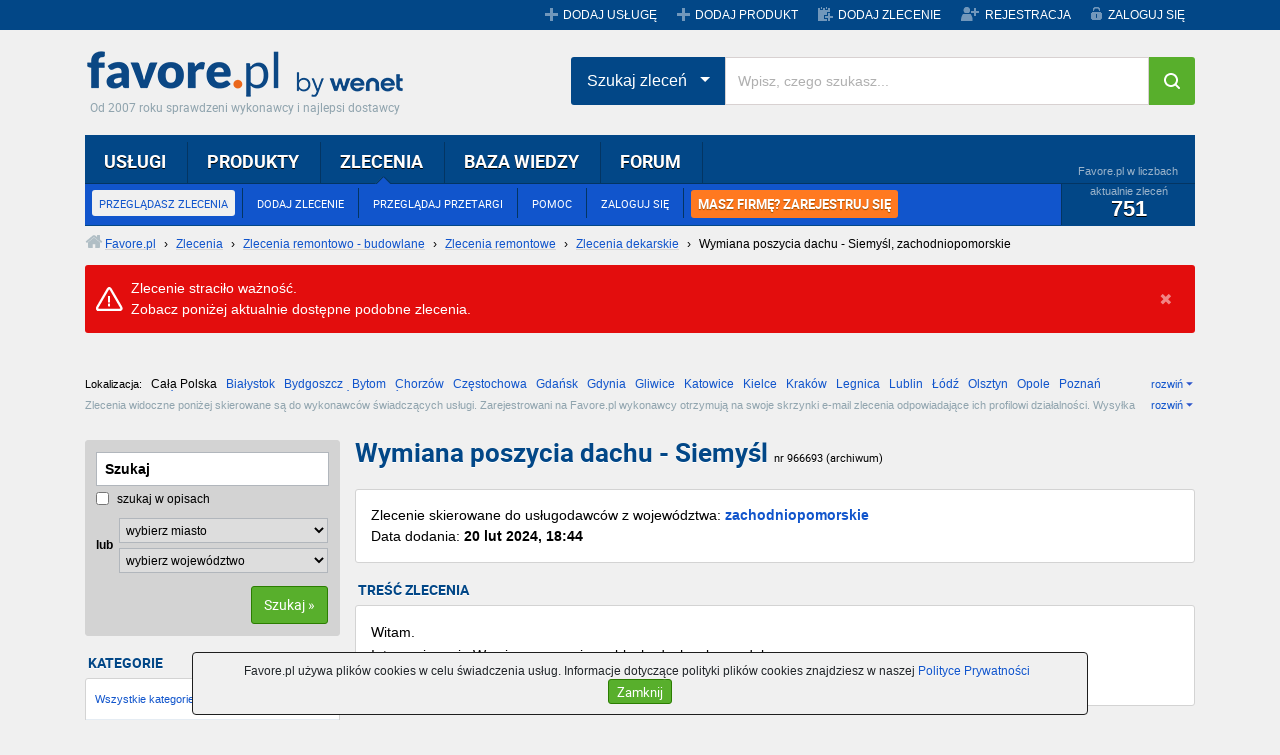

--- FILE ---
content_type: text/html;charset=UTF-8
request_url: https://www.favore.pl/zlecenie/wymiana-poszycia-dachu-siemysl-zachodniopomorskie,966693.html
body_size: 8514
content:
<!doctype html>
<html lang="pl">
    <head>
        <meta charset="utf-8">
        <meta name="viewport" content="width=device-width, initial-scale=1">
        <title>Wymiana poszycia dachu - Siemyśl, zachodniopomorskie - Zlecenia - Favore.pl</title>
        <meta name="description" content="Witam. Interesuje mnie Wymiana poszycia na blachodachowke modolowa Proszę o kontakt telefoniczny lub mailowy." />
        <meta name="keywords" content="zlecenie, Budowa, dom, ogród, Dachy, rynny, blacharstwo, Remonty, wykończenia wnętrz"/>
        <meta name="robots" content="index,follow" />                
        <link rel="canonical" href="https://www.favore.pl/zlecenie/wymiana-poszycia-dachu-siemysl-zachodniopomorskie,966693.html"/>
        <link rel="alternate" media="only screen and (max-width: 640px)" href="http://m.favore.pl/wymiana-poszycia-dachu-siemysl-zachodniopomorskie-zlecenie-966693"/>
        <link rel="stylesheet" href="/rwd/assets/css/vendor.min.css">
        <link rel="stylesheet" href="/rwd/assets/dyncss7.css">
        <link rel="stylesheet" href="/rwd/assets/css/styles.min.css">        
        <link rel="icon" href="//www.favore.pl/images/favicon.ico">
        <link rel="shortcut icon" href="//www.favore.pl/images/favicon.ico">
        <script src="/rwd/assets/dynjs7.js"></script>        
        <meta name="google-site-verification" content="Du1iWiiY-kzL95R1SPEPW6pgexAqEn0BQmn-6EQGhgE" />
<!-- Facebook Pixel Code -->
<script>
  !function(f,b,e,v,n,t,s)
  {if(f.fbq)return;n=f.fbq=function(){n.callMethod?
  n.callMethod.apply(n,arguments):n.queue.push(arguments)};
  if(!f._fbq)f._fbq=n;n.push=n;n.loaded=!0;n.version='2.0';
  n.queue=[];t=b.createElement(e);t.async=!0;
  t.src=v;s=b.getElementsByTagName(e)[0];
  s.parentNode.insertBefore(t,s)}(window, document,'script',
  'https://connect.facebook.net/en_US/fbevents.js');
  fbq('init', '450659329415371');
  fbq('track', 'PageView');
</script>
<noscript><img height="1" width="1" style="display:none"
  src="https://www.facebook.com/tr?id=450659329415371&ev=PageView&noscript=1"
/></noscript>
<!-- End Facebook Pixel Code -->
<!-- Global site tag (gtag.js) - Google Analytics -->
<script async src="https://www.googletagmanager.com/gtag/js?id=G-296FF7L30X"></script>
<script>
  window.dataLayer = window.dataLayer || [];
  function gtag(){dataLayer.push(arguments);}
  gtag('js', new Date());
  gtag('config', 'G-296FF7L30X');
</script>
</head>

    <body>
        <header class="mobile-header mobile-header-menu">
    <a class="logo_favore_sm" title="favore.pl" href="//www.favore.pl">favore.pl</a>
    <ul class="m-menu mobile_menu">
        <li>
            <a href="#" class="menu-next">Usługi</a>
            <span class="menu-next"></span>      
            <ul class="submenu" data-cat-parent="0" data-cat-type="service"></ul>
        </li>
        <li>
            <a href="/produkty/">
                Produkty
            </a>
        </li>
        <li>
            <a href="/zlecenia">Zlecenia</a>
            <span class="menu-next"></span>
            <ul class="submenu" data-cat-parent="0" data-cat-type="tender"></ul>       
        </li>
        <li>
            <a href="//przetargi.favore.pl/">
                Przetargi
            </a>
        </li>
        <li>
            <a href="/dodaj-zlecenie">
                Dodaj zlecenie
            </a>
        </li>
        <li>
            <a href="/login/">
                Logowanie 
            </a>
        </li>
        <li>
            <a href="/registration/">
                Rejestracja
            </a>
        </li>
        </ul>
</header>
    <div id="top" class="d-none d-lg-block">
    <div class="container">
        <div class="grupa-wp"></div>
        <ul class="menu">
            <li><a href="/addservice" title="Dodaj nową usługę" class="service">DODAJ USŁUGĘ</a></li>
                <li><a href="/dodaj-produkt" title="Dodaj nowy produkt" class="service">DODAJ PRODUKT</a></li><li><a href="/dodaj-zlecenie" title="Dodaj nowe zlecenie" class="commission">DODAJ ZLECENIE</a></li>
                <li><a href="/registration/" title="Zarejestruj się" class="register">REJESTRACJA</a></li>
            <li><a href="/account/" title="Zaloguj się na swoje konto" class="login">ZALOGUJ SIĘ</a></li>
                </ul>
    </div>
</div><div class="container">
            <header>
    <div id="header" class="d-none d-lg-block">
        <h4><a class="logo_favore" href="/" title="Favore.pl">Favore.pl</a></h4>
        <span class="site-desc">Od 2007 roku sprawdzeni wykonawcy i najlepsi dostawcy</span>
    </div>    
    <div class="search-position">
        <div id="menu_main" class="d-none d-lg-block">
            <div class="l"></div>
            <div class="r"></div>
            <div class="c">
                <ul class="top" id="main_menu">
                    <li><a href="/uslugi/" title="Przeglądaj katalog usług" rel="nofollow">USŁUGI</a>
                        <ul>
                            <li><a href="/uslugi/" title="Przeglądasz katalog usług" rel="nofollow">PRZEGLĄDAJ USŁUGI</a></li>
                                <li><a href="/addservice" title="Dodaj swoją usługę do Favore.pl">DODAJ USŁUGĘ</a></li>
                                <li><a href="javascript:void(0);" onclick="favGS(6)">POMOC</a></li>
                                <li><a href="/account/" title="Zaloguj się na swoje konto">ZALOGUJ SIĘ</a></li><li class="last"><a href="/registration/" title="Zarejestruj się" class="orange_menu">MASZ FIRMĘ? ZAREJESTRUJ SIĘ</a></li></ul>
                        <div class="stats">
                            <div class="title">Favore.pl w liczbach</div>
                            <div class="content">
                                aktualnie usług
                                <span class="count">291 244</span>
                            </div>
                        </div>
                    </li>
                    <li><a href="/produkty/" title="Przeglądaj katalog produktów">PRODUKTY</a>
                        <ul>
                            <li><a href="/produkty/" title="Przeglądasz katalog produktów">PRZEGLĄDAJ PRODUKTY</a></li>
                                <li><a href="/dodaj-produkt" title="Dodaj swój produkt do Favore.pl">DODAJ PRODUKT</a></li>
                                <li><a href="javascript:void(0);" onclick="favGS(6)">POMOC</a></li>
                                <li><a href="/account/" title="Zaloguj się na swoje konto">ZALOGUJ SIĘ</a></li><li class="last"><a href="/registration/" title="Zarejestruj się" class="orange_menu">MASZ FIRMĘ? ZAREJESTRUJ SIĘ</a></li></ul>
                        <div class="stats">
                            <div class="title">Favore.pl w liczbach</div>
                            <div class="content">
                                aktualnie produktów
                                <span class="count">8 345</span>
                            </div>
                        </div>
                    </li>
                    <li class="selected"><a href="/zlecenia" title="Przeglądaj zlecenia dla wykonawców">ZLECENIA</a>
                        <ul>
                            <li><a href="/zlecenia" title="Przeglądasz zlecenia dla wykonawców" class="selected">PRZEGLĄDASZ ZLECENIA</a></li>
                                <li><a href="/dodaj-zlecenie" title="Zlecasz wykonanie usługi fachowcom z Favore.pl">DODAJ ZLECENIE</a></li>
                                <li><a href="http://przetargi.favore.pl/" title="Przeglądaj bazę przetargów">PRZEGLĄDAJ PRZETARGI</a></li>
                            <li><a href="javascript:void(0);" onclick="favGS(6)">POMOC</a></li>
                                <li><a href="/account/" title="Zaloguj się na swoje konto">ZALOGUJ SIĘ</a></li><li class="last"><a href="/registration/" title="Zarejestruj się" class="orange_menu">MASZ FIRMĘ? ZAREJESTRUJ SIĘ</a></li></ul>
                        <div class="stats">
                            <div class="title">Favore.pl w liczbach</div>
                            <div class="content">
                                aktualnie zleceń
                                <span class="count">751</span>
                            </div>
                        </div>
                    </li>
                    
                    <li><a href="/baza-wiedzy/" title="Przeglądaj bazę wiedzy">BAZA WIEDZY</a>
                        <ul>
                            <li><a href="/baza-wiedzy/" title="Przeglądaj artykuły">ARTYKUŁY</a></li>
                            <li><a href="/baza-wiedzy/dodaj-artykul.html" title="Dodaj nowy artykuł">DODAJ ARTYKUŁ</a></li>
                                <li><a href="javascript:void(0);" onclick="favGS(11)" title="Przeglądaj ulubione artykuły w bazie wiedzy">OBSERWOWANE ARTYKUŁY</a></li>
                            <li><a href="javascript:void(0);" onclick="favGS(12)" title="Zobacz swoje wpisy w bazie wiedzy">MOJE ARTYKUŁY</a></li>
                                <li><a href="/account/" title="Zaloguj się na swoje konto">ZALOGUJ SIĘ</a></li><li class="last"><a href="/registration/" title="Zarejestruj się" class="orange_menu">MASZ FIRMĘ? ZAREJESTRUJ SIĘ</a></li></ul>
                        <div class="stats">
                            <div class="title">Favore.pl w liczbach</div>
                            <div class="content">
                                aktualnie artykułów
                                <span class="count">4 610</span>
                            </div>
                        </div>
                    </li>
                    <li><a href="/forum/" title="Przeglądaj dyskusje na forum">FORUM</a>
                        <ul>
                            <li><a href="/forum/" title="Przeglądaj dyskusje na forum">PRZEGLĄDAJ FORUM</a></li>
                                <li><a href="/forum/nowy-temat,0.html" title="Dodaj nową dyskusję na forum">DODAJ TEMAT</a></li>
                                <li><a href="javascript:void(0);" onclick="favGS(16)" title="Zobacz swoje wpisy na forum">MOJE WYPOWIEDZI</a></li>
                                <li><a href="/account/" title="Zaloguj się na swoje konto">ZALOGUJ SIĘ</a></li><li class="last"><a href="/registration/" title="Zarejestruj się" class="orange_menu">MASZ FIRMĘ? ZAREJESTRUJ SIĘ</a></li></ul>
                        <div class="stats">
                            <div class="title">Favore.pl w liczbach</div>
                            <div class="content">
                                aktualnie tematów
                                <span class="count">5 366</span>
                            </div>
                        </div>
                    </li>                    
                </ul>
            </div>
        </div>
        <div class="search-hp">
            <div class="input-group">
                <div class="input-group-btn search-panel">
                    <button data-toggle="dropdown" class="btn  dropdown-toggle btn-search-drop" type="button">
                        <span id="search_concept">Szukaj usług</span> <span class="caret"></span>
                    </button>
                    <ul role="menu" class="dropdown-menu">
                        <li><a href="#" title="0">Szukaj usług</a></li>
                        <li><a href="#" title="1">Szukaj produktów</a></li>
                        <li><a href="#" title="2">Szukaj zleceń</a></li>
                    </ul>
                </div>
                <input type="hidden" id="search_param" value="all" name="Wpisz, czego szukasz">         
                <input type="text" placeholder="Wpisz, czego szukasz..." id="tops_query" class="form-control">
                <span class="input-group-btn">
                    <button type="button" id="tops_submit_btn" class="btn  btn-hp btn-search"><i class="fa fa-search"></i></button>
                </span>
            </div>
        </div>
    </div>    
</header>

<div id="site_path"><div class="solid"><a href="/" title="Przejdź do strony głównej Favore.pl" class="home"><span>Favore.pl</span></a> › <a href="/zlecenia" title="Zobacz wszystkie dostępne zlecenia"><span>Zlecenia</span></a> › <a href="/zlecenia,budowa-dom-ogrod,10,0.html" title="Zobacz zlecenia z kategorii Budowa, dom, ogród"><span>Zlecenia remontowo - budowlane</span></a> › <a href="/zlecenia,remonty-wykonczenia-wnetrz,1015,0.html" title="Zobacz zlecenia z kategorii Remonty, wykończenia wnętrz"><span>Zlecenia remontowe</span></a> › <a href="/zlecenia,dachy-rynny-blacharstwo,101512,0.html" title="Zobacz zlecenia z kategorii Dachy, rynny, blacharstwo"><span>Zlecenia dekarskie</span></a> › <!-- google_ad_section_start --><h2>Wymiana poszycia dachu - Siemyśl, zachodniopomorskie</h2><!-- google_ad_section_end --></div>
</div><div class="alert a_error sys_msg">
    <span class="ico"></span>
    Zlecenie straciło ważność.<br/>Zobacz poniżej aktualnie dostępne podobne zlecenia.<span class="close close_sys_msg"></span></div>
<div id="listing_cities" class="d-none d-md-block">
                <div class="location" id="locations">
                    <span class="label">Lokalizacja:</span>
                    <span class="sel">Cała Polska</span>
<a href="/zlecenia,Bia%C5%82ystok,0.html" title="Zobacz zlecenia z miasta Białystok">Białystok</a>
<a href="/zlecenia,Bydgoszcz,0.html" title="Zobacz zlecenia z miasta Bydgoszcz">Bydgoszcz</a>
<a href="/zlecenia,Bytom,0.html" title="Zobacz zlecenia z miasta Bytom">Bytom</a>
<a href="/zlecenia,Chorz%C3%B3w,0.html" title="Zobacz zlecenia z miasta Chorzów">Chorzów</a>
<a href="/zlecenia,Cz%C4%99stochowa,0.html" title="Zobacz zlecenia z miasta Częstochowa">Częstochowa</a>
<a href="/zlecenia,Gda%C5%84sk,0.html" title="Zobacz zlecenia z miasta Gdańsk">Gdańsk</a>
<a href="/zlecenia,Gdynia,0.html" title="Zobacz zlecenia z miasta Gdynia">Gdynia</a>
<a href="/zlecenia,Gliwice,0.html" title="Zobacz zlecenia z miasta Gliwice">Gliwice</a>
<a href="/zlecenia,Katowice,0.html" title="Zobacz zlecenia z miasta Katowice">Katowice</a>
<a href="/zlecenia,Kielce,0.html" title="Zobacz zlecenia z miasta Kielce">Kielce</a>
<a href="/zlecenia,Krak%C3%B3w,0.html" title="Zobacz zlecenia z miasta Kraków">Kraków</a>
<a href="/zlecenia,Legnica,0.html" title="Zobacz zlecenia z miasta Legnica">Legnica</a>
<a href="/zlecenia,Lublin,0.html" title="Zobacz zlecenia z miasta Lublin">Lublin</a>
<a href="/zlecenia,%C5%81%C3%B3d%C5%BA,0.html" title="Zobacz zlecenia z miasta Łódź">Łódź</a>
<a href="/zlecenia,Olsztyn,0.html" title="Zobacz zlecenia z miasta Olsztyn">Olsztyn</a>
<a href="/zlecenia,Opole,0.html" title="Zobacz zlecenia z miasta Opole">Opole</a>
<a href="/zlecenia,Pozna%C5%84,0.html" title="Zobacz zlecenia z miasta Poznań">Poznań</a>
<a href="/zlecenia,Radom,0.html" title="Zobacz zlecenia z miasta Radom">Radom</a>
<a href="/zlecenia,Rzesz%C3%B3w,0.html" title="Zobacz zlecenia z miasta Rzeszów">Rzeszów</a>
<a href="/zlecenia,Sosnowiec,0.html" title="Zobacz zlecenia z miasta Sosnowiec">Sosnowiec</a>
<a href="/zlecenia,Szczecin,0.html" title="Zobacz zlecenia z miasta Szczecin">Szczecin</a>
<a href="/zlecenia,Tarn%C3%B3w,0.html" title="Zobacz zlecenia z miasta Tarnów">Tarnów</a>
<a href="/zlecenia,Toru%C5%84,0.html" title="Zobacz zlecenia z miasta Toruń">Toruń</a>
<a href="/zlecenia,Warszawa,0.html" title="Zobacz zlecenia z miasta Warszawa">Warszawa</a>
<a href="/zlecenia,Wroc%C5%82aw,0.html" title="Zobacz zlecenia z miasta Wrocław">Wrocław</a>
<a href="/zlecenia,Zabrze,0.html" title="Zobacz zlecenia z miasta Zabrze">Zabrze</a>
<span class="more" id="more_locations">rozwiń</span>
                </div>

                <div class="info" id="ctxdescr">
                    Zlecenia widoczne poniżej skierowane są do wykonawców świadczących usługi. Zarejestrowani na Favore.pl wykonawcy otrzymują na swoje skrzynki e-mail zlecenia odpowiadające ich profilowi działalności. Wysyłka zleceń do wykonawców realizowana jest niezwłocznie po ich opublikowaniu w serwisie. Aby otrzymywać zlecenia ze swojej branży, <a href="/registration/" title="Zarejestruj się, aby otrzymywać na e-mail najnowsze zlecenia">zarejestruj się</a> i <a href="/addservice" title="Dodaj swoją usługę do odpowiedniej kategorii">dodaj usługę</a> do odpowiedniej kategorii.
                    <span class="more" id="more_ctxdescr">rozwiń</span>
                </div>


            </div> <!-- listing_cities end -->

            <div class="row d-flex d-md-none">
                <div class="col-6 col-sm-6 pr-2  pr-sm-0 mb-3 mb-lg-0">
                    <a target="_blank" class="button_2line-rs btn-success col-full-height" href="/dodaj-zlecenie">
                        <strong>Szukasz fachowca?</strong>
                        Dodaj zlecenie i wybieraj w ofertach wykonawców!
                    </a>
                </div>

                <div class="col-6 col-sm-6 pl-2  mb-3 mb-lg-0 ">
                    <a target="_blank" class="button_2line-rs btn-orange col-full-height" href="/registration">
                        <strong>Szukasz zleceń?</strong>
                        Zarejestruj się i otrzymuj zlecenia na maila!
                    </a>
                </div>
            </div>

            <div class="row d-flex d-md-none">
                <div class="col-6 mb-3 pr-2">
                    <button id="js_cat" class="btn btn-select ">Wszystkie kategorie</button>
                </div>

                <div class="col-6 mb-3 pl-2">
                    <button id="js_loc" class="btn btn-select">Cała Polska</button>
                </div>
            </div>

            <div class="row">           
                <div class="col-sm-4 col-md-3">
                    <div class="d-none d-md-block">
                        <form class="listing_search rc" action="/zlecenia" method="get" id="sform_menu">
                            <ul>
                                <li>
                                    <input class="search" type="text" name="q" value="Szukaj">
                                </li>

                                <li>
                                    <label class="cptr"><input type="checkbox" name="sdescr" value="1"/> szukaj w opisach</label>
                                    <input type="hidden" name="cid" value=""/>
                                </li>

                                <li class="city">
                                    <span class="or">lub</span>
                                    <span class="fields">
                                        <select name="city" class="city">
                                            <option value="">wybierz miasto</option>
                                            <option value="Białystok">Białystok</option>
<option value="Bydgoszcz">Bydgoszcz</option>
<option value="Bytom">Bytom</option>
<option value="Chorzów">Chorzów</option>
<option value="Częstochowa">Częstochowa</option>
<option value="Gdańsk">Gdańsk</option>
<option value="Gdynia">Gdynia</option>
<option value="Gliwice">Gliwice</option>
<option value="Katowice">Katowice</option>
<option value="Kielce">Kielce</option>
<option value="Kraków">Kraków</option>
<option value="Legnica">Legnica</option>
<option value="Lublin">Lublin</option>
<option value="Łódź">Łódź</option>
<option value="Olsztyn">Olsztyn</option>
<option value="Opole">Opole</option>
<option value="Poznań">Poznań</option>
<option value="Radom">Radom</option>
<option value="Rzeszów">Rzeszów</option>
<option value="Sosnowiec">Sosnowiec</option>
<option value="Szczecin">Szczecin</option>
<option value="Tarnów">Tarnów</option>
<option value="Toruń">Toruń</option>
<option value="Warszawa">Warszawa</option>
<option value="Wrocław">Wrocław</option>
<option value="Zabrze">Zabrze</option>
</select>
                                        <select name="pid">
                                            <option value="0" selected>wybierz województwo</option>
                                            <option value="1">dolnośląskie</option>
                                            <option value="2">kujawsko-pomorskie</option>
                                            <option value="3">lubelskie</option>
                                            <option value="4">lubuskie</option>
                                            <option value="5">łódzkie</option>
                                            <option value="6">małopolskie</option>
                                            <option value="7">mazowieckie</option>
                                            <option value="8">opolskie</option>
                                            <option value="9">podkarpackie</option>
                                            <option value="10">podlaskie</option>
                                            <option value="11">pomorskie</option>
                                            <option value="12">śląskie</option>
                                            <option value="13">świętokrzyskie</option>
                                            <option value="14">warmińsko-mazurskie</option>
                                            <option value="15">wielkopolskie</option>
                                            <option value="16">zachodniopomorskie</option>
                                        </select>
                                    </span>
                                </li>

                                <li class="submit">
                                    <a href="javascript:void(0);" class="button_m" id="submit_menu">
                                        <span class="l"></span>
                                        <span class="c">Szukaj »</span>
                                        <span class="r"></span>
                                    </a>
                                </li>
                            </ul>
                        </form>

                        <input type="hidden" id="pid_back" value="0"/>
                        <input type="hidden" id="city_back" value=""/>

                        <h5 class="label">KATEGORIE</h5>
                        <ul class="wrc listing_menu">
                            <li><a href="/zlecenia" title="Pokaż zlecenia ze wszystkich kategorii"><span class="more">Wszystkie kategorie</span></a></li><li class="expanded"><span>Wszystkie kategorie</span><ul><li><a href="/zlecenia,budowa-dom-ogrod,10,0.html" title="Budowa, dom, ogród">Budowa, dom, ogród&nbsp;<span class="nr">(3336)</span></a></li><li><a href="/zlecenia,rzemioslo-i-przemysl,18,0.html" title="Rzemiosło i przemysł">Rzemiosło i przemysł&nbsp;<span class="nr">(1023)</span></a></li><li><a href="/zlecenia,rozrywka-imprezy-i-sztuka,17,0.html" title="Rozrywka, imprezy i sztuka">Rozrywka, imprezy i sztuka&nbsp;<span class="nr">(940)</span></a></li><li><a href="/zlecenia,motoryzacja-i-transport,16,0.html" title="Motoryzacja i transport">Motoryzacja i transport&nbsp;<span class="nr">(881)</span></a></li><li><a href="/zlecenia,edukacja-nauka,12,0.html" title="Edukacja, nauka">Edukacja, nauka&nbsp;<span class="nr">(752)</span></a></li><li><a href="/zlecenia,pozostale,21,0.html" title="Pozostałe">Pozostałe&nbsp;<span class="nr">(727)</span></a></li><li><a href="/zlecenia,zdrowie-i-uroda,20,0.html" title="Zdrowie i uroda">Zdrowie i uroda&nbsp;<span class="nr">(546)</span></a></li><li><a href="/zlecenia,turystyka-sport-i-rekreacja,19,0.html" title="Turystyka, sport i rekreacja">Turystyka, sport i rekreacja&nbsp;<span class="nr">(247)</span></a></li><li><a href="/zlecenia,dla-firmy-i-biura,11,0.html" title="Dla firmy i biura">Dla firmy i biura&nbsp;<span class="nr">(200)</span></a></li><li><a href="/zlecenia,finansowe-i-prawne,14,0.html" title="Finansowe i prawne">Finansowe i prawne&nbsp;<span class="nr">(156)</span></a></li><li><a href="/zlecenia,elektronika-foto-wideo,13,0.html" title="Elektronika, foto, wideo">Elektronika, foto, wideo&nbsp;<span class="nr">(130)</span></a></li><li><a href="/zlecenia,informatyka-i-telekomunikacja,15,0.html" title="Informatyka i telekomunikacja">Informatyka i telekomunikacja&nbsp;<span class="nr">(99)</span></a></li></ul></li>
</ul>

                        <a href="/dodaj-zlecenie" title="Dodaj nowe zlecenie" class="button_2line_green">
                            <span class="l"></span>
                            <span class="c"><strong>Zleć wykonanie pracy</strong>przebieraj w ofertach wykonawców</span>
                            <span class="r"></span>
                        </a>
                        <a href="/registration/" title="Zarejestruj się" class="button_2line_blue">
                            <span class="l"></span>
                            <span class="c"><strong>Zarejestruj swoją firmę</strong>otrzymuj zlecenia na e-mail</span>
                            <span class="r"></span>
                        </a>  

                        <br><br>
                    </div>
                </div>

                <div class="col-sm-12  col-md-9 pl-md-0">
                    <div class="right_col">
                        <a name="te_top"></a>
                        <div id="title" class="order">                       
                            <h1>Wymiana poszycia dachu  -  Siemyśl&nbsp;<span class="nr">nr&nbsp;966693 (archiwum)</span></h1>                          
                        </div>
                        <div class="wrc content brief">
                            Zlecenie skierowane do usługodawców z  województwa: <strong><a href="/zlecenia,woj-zachodniopomorskie-16,0.html" title="Zobacz zlecenia z województwa zachodniopomorskiego">zachodniopomorskie</a></strong><br>
                            
                                                        
                            Data dodania: <strong>20 lut 2024, 18:44</strong>
                        </div>

                        <h5 class="label">TREŚĆ ZLECENIA</h5>

                        <div class="wrc content order_content">                        
                            Witam.  <br/>Interesuje mnie Wymiana poszycia na blachodachowke modolowa<br/>Proszę o kontakt telefoniczny lub mailowy.</div>
                        <input type="hidden" id="teid" value="966693"/>
                        
                        <div class="col_2_container_equal d-flex flex-wrap flex-md-nowrap" style="margin-top: 15px">
                            <div class="left_col w-100 w-md-50">
                                <div class="mask mr-md-3">
                                    <h5 class="label">INNE ZLECENIA Z TEJ KATEGORII</h5>
                                    <div class="wrc orders_newest">
                                        <ul>
                                            <li>
                                                <a href="/zlecenie/zlece-renowacje-elewacji-na-zabytkowej-kamienicy-swidnica-dolnoslaskie,1064097.html" title="Zlecę renowacje elewacji na zabytkowej kamienicy - Świdnica, woj. dolnośląskie">Zlecę renowacje elewacji na zabytkowej kamienicy  -  Świdnica</a>
                                                <div class="date">dzisiaj</div>
                                            </li>
                                            <li>
                                                <a href="/zlecenie/poszukuje-ekip-plytkarzy-wroclaw-dolnoslaskie,1064096.html" title="Poszukuje ekip płytkarzy - Wrocław, woj. dolnośląskie">Poszukuje ekip płytkarzy  -  Wrocław</a>
                                                <div class="date">dzisiaj</div>
                                            </li>
                                            <li>
                                                <a href="/zlecenie/zlece-pokrycie-dachu-styropapa-ok-700m2-jastrowie-wielkopolskie,1064095.html" title="Zlecę pokrycie dachu styropapą, ok. 700m2 - Jastrowie, woj. wielkopolskie">Zlecę pokrycie dachu styropapą, ok. 700m2  -  Jastrowie</a>
                                                <div class="date">dzisiaj</div>
                                            </li>
                                            </ul>
                                    </div>
                                </div>
                            </div>

                            <div class="right_col w-100 w-md-50">
                                <div class="mask">
                                    <h5 class="label">NAJNOWSZE ZLECENIA</h5>
                                    <div class="wrc orders_newest">
                                        <ul>
                                            <li>
                                                <a href="/zlecenie/zlece-renowacje-elewacji-na-zabytkowej-kamienicy-swidnica-dolnoslaskie,1064097.html" title="Zlecę renowacje elewacji na zabytkowej kamienicy - Świdnica, woj. dolnośląskie">Zlecę renowacje elewacji na zabytkowej kamienicy  -  Świdnica</a>                                                
                                            </li>
                                            <li>
                                                <a href="/zlecenie/poszukuje-ekip-plytkarzy-wroclaw-dolnoslaskie,1064096.html" title="Poszukuje ekip płytkarzy - Wrocław, woj. dolnośląskie">Poszukuje ekip płytkarzy  -  Wrocław</a>                                                
                                            </li>
                                            <li>
                                                <a href="/zlecenie/zlece-pokrycie-dachu-styropapa-ok-700m2-jastrowie-wielkopolskie,1064095.html" title="Zlecę pokrycie dachu styropapą, ok. 700m2 - Jastrowie, woj. wielkopolskie">Zlecę pokrycie dachu styropapą, ok. 700m2  -  Jastrowie</a>                                                
                                            </li>
                                            </ul>                                    
                                    </div>
                                </div>
                            </div>
                        </div>
                    
                        <div class="content wrc listing_footer d-none d-md-block">
                            <span class="label">Zlecenia w województwach:</span>
                             &nbsp; <a href="/zlecenia,woj-dolnoslaskie-1,0.html" title="Zobacz zlecenia z województwa dolnośląskiego">dolnośląskie</a> &nbsp; <a href="/zlecenia,woj-kujawsko-pomorskie-2,0.html" title="Zobacz zlecenia z województwa kujawsko-pomorskiego">kujawsko-pomorskie</a> &nbsp; <a href="/zlecenia,woj-lubelskie-3,0.html" title="Zobacz zlecenia z województwa lubelskiego">lubelskie</a> &nbsp; <a href="/zlecenia,woj-lubuskie-4,0.html" title="Zobacz zlecenia z województwa lubuskiego">lubuskie</a> &nbsp; <a href="/zlecenia,woj-lodzkie-5,0.html" title="Zobacz zlecenia z województwa łódzkiego">łódzkie</a> &nbsp; <a href="/zlecenia,woj-malopolskie-6,0.html" title="Zobacz zlecenia z województwa małopolskiego">małopolskie</a> &nbsp; <a href="/zlecenia,woj-mazowieckie-7,0.html" title="Zobacz zlecenia z województwa mazowieckiego">mazowieckie</a> &nbsp; <a href="/zlecenia,woj-opolskie-8,0.html" title="Zobacz zlecenia z województwa opolskiego">opolskie</a> &nbsp; <a href="/zlecenia,woj-podkarpackie-9,0.html" title="Zobacz zlecenia z województwa podkarpackiego">podkarpackie</a> &nbsp; <a href="/zlecenia,woj-podlaskie-10,0.html" title="Zobacz zlecenia z województwa podlaskiego">podlaskie</a> &nbsp; <a href="/zlecenia,woj-pomorskie-11,0.html" title="Zobacz zlecenia z województwa pomorskiego">pomorskie</a> &nbsp; <a href="/zlecenia,woj-slaskie-12,0.html" title="Zobacz zlecenia z województwa śląskiego">śląskie</a> &nbsp; <a href="/zlecenia,woj-swietokrzyskie-13,0.html" title="Zobacz zlecenia z województwa świętokrzyskiego">świętokrzyskie</a> &nbsp; <a href="/zlecenia,woj-warminsko-mazurskie-14,0.html" title="Zobacz zlecenia z województwa warmińsko-mazurskiego">warmińsko-mazurskie</a> &nbsp; <a href="/zlecenia,woj-wielkopolskie-15,0.html" title="Zobacz zlecenia z województwa wielkopolskiego">wielkopolskie</a> &nbsp; <a href="/zlecenia,woj-zachodniopomorskie-16,0.html" title="Zobacz zlecenia z województwa zachodniopomorskiego">zachodniopomorskie</a></div>
                        
                        <div class="content d-md-block">
                            <script async src="https://pagead2.googlesyndication.com/pagead/js/adsbygoogle.js?client=ca-pub-4822028247639569"
                            crossorigin="anonymous"></script>
                            <!-- Zlecenie -->
                            <ins class="adsbygoogle"
                                 style="display:block"
                                 data-ad-client="ca-pub-4822028247639569"
                                 data-ad-slot="7700087465"
                                 data-ad-format="auto"
                                 data-full-width-responsive="true"></ins>
                            <script>
                                 (adsbygoogle = window.adsbygoogle || []).push({});
                            </script>
                        </div>
                    </div>
                    <div class="clear"></div>
                </div>
            </div>
        </div>

            <footer>
    <!-- google_ad_section_start(weight=ignore) -->
    <div class="footer">
        <div class="container">
            <div class="row">
                <div class="col-12 col-sm-6 col-md-3">
                    <ul>
                        <li>FAVORE.PL</li>
                        <li><a href="javascript:void(0);" onclick="favGS(26)" title="Informacje o Favore.pl">O nas</a></li>
                        <li><a href="javascript:void(0);" onclick="favGS(44)" title="Aktualności w Favore.pl">Aktualności</a></li>
                        <li><a href="javascript:void(0);" onclick="favGS(27)" title="Zapoznaj się z naszą polityką prywatności">Polityka Prywatności</a></li>
                        <li><a href="javascript:void(0);" onclick="favGS(17)" title="Zapoznaj się z regulaminem">Regulamin</a></li>
                        <li><a href="javascript:void(0);" onclick="favGS(46)" title="RODO - obowiązek informacyjny">RODO - obowiązek informacyjny</a></li>
                    </ul>                 
                </div>

                <div class="col-12 col-sm-6 col-md-3">
                    <ul>
                        <li>WSPÓŁPRACA</li>                        
                        <li><a href="javascript:void(0);" onclick="favGS(31)" title="Zapisz się do Programu Partnerskiego Favore.pl">Program Partnerski</a></li>                                 
                        <li><a href="javascript:void(0);" onclick="favGS(30)" title="Skontaktuj się z nami">Kontakt</a></li>    
                        <li><a href="https://wenet.pl/oferta/strony-www" rel="nofollow" target="_blank">Strony internetowe dla firm</a></li>
                        <li><a href="https://wenet.pl/oferta/sklepy-internetowe" rel="nofollow" target="_blank">Tworzenie sklepu internetowego</a></li>
                        <li><a href="https://wenet.pl/oferta/pozycjonowanie" rel="nofollow" target="_blank">Pozycjonowanie stron</a></li>
                    </ul>
                </div>
                <div class="col-12 col-sm-6 col-md-3">
                    <ul>
                        <li>STRONY FAVORE.PL</li>
                        <li><a href="/uslugi/" title="Przeglądaj usługi" rel="nofollow">Usługi</a></li>
                        <li><a href="/zlecenia" title="Przeglądaj zlecenia dla wykonawców">Zlecenia</a></li>
                        <li><a href="http://przetargi.favore.pl/" title="Przeglądaj bazę przetargów">Przetargi</a></li>
                    </ul>                    
                </div>
                <div class="col-12 col-sm-6 col-md-3">
                    <ul>
                        <li>TEMATY POMOCY</li>
                        <li><a href="javascript:void(0);" onclick="favGS(22)" title="Dowiedz się, od czego zależy kolejność wyświetlania ogłoszeń">Kolejność ogłoszeń</a></li>
                        <li><a href="javascript:void(0);" onclick="favGS(23)" title="Dowiedz się, jak zdobywać kolejne rangi">Jak zdobywać rangi?</a></li>
                        <li><a href="javascript:void(0);" onclick="favGS(24)" title="Dowiedz się, jak wystawić opinię wykonawcy">Jak wystawić opinię?</a></li>
                        <li><a href="javascript:void(0);" onclick="favGS(25)" title="Zobacz, co oznaczają gwiazdki">Rangi wykonawców</a></li>
                        <li><a href="javascript:void(0);" onclick="favGS(45)" title="Cennik - Funkcje płatne">Cennik</a></li>
                    </ul>
                </div>
            </div>
        </div>
    </div>
    <!-- google_ad_section_end -->
    <!-- google_ad_section_start(weight=ignore) -->
    <div id="footer">
        <div class="container">
            <div class="row">
                <div class="col-md-12">
                    <ul class="menu-footer">
                        <li class="d-none d-lg-inline-block"><a href="javascript:void(0);" onclick="favGS(26)" title="Informacje o Favore.pl">O NAS</a></li>
                        <li class="d-none d-lg-inline-block"><a href="javascript:void(0);" onclick="favGS(30)" title="Skontaktuj się z nami">KONTAKT</a></li>
                        <li class="d-none d-lg-inline-block"><a href="//pp.favore.pl/" title="Zapisz się do Programu Partnerskiego Favore.pl">PROGRAM PARTNERSKI</a></li>
                        <li class="d-none d-lg-inline-block"><a href="javascript:void(0);" onclick="favGS(6)" title="Tematy pomocy, pytania i odpowiedzi">POMOC</a></li>
                        <li class="d-none d-lg-inline-block"><a href="/listing" title="Archiwum zasobów Favore.pl">ARCHIWUM</a></li>
                        <li class="d-none d-lg-inline-block"><a href="/tags" title="Zobacz popularne słowa kluczowe">TAGI</a></li>
                        <li><a href="javascript:void(0);" onclick="favGS(17)" title="Zapoznaj się z regulaminem">KORZYSTANIE Z PORTALU OZNACZA AKCEPTACJĘ <span>REGULAMINU</span></a></li>                                                
                    </ul>
                </div>
            </div>
        </div>
    </div>
    <!-- google_ad_section_end -->
</footer>
<script src="/rwd/assets/js/uslugi/msete.js"></script>
<script src="/rwd/assets/js/footer.js"></script>

<script src="/rwd/assets/js/app.js"></script><script>

    var _gaq = _gaq || [];
    _gaq.push(['_setAllowAnchor', 'true']);
    _gaq.push(['_setAccount', 'UA-1542306-1']);
    _gaq.push(['_trackPageview']);

    (function() {
        var ga = document.createElement('script');
        ga.type = 'text/javascript';
        ga.async = true;
        ga.src = ('https:' == document.location.protocol ? 'https://ssl' : 'http://www') + '.google-analytics.com/ga.js';
        var s = document.getElementsByTagName('script')[0];
        s.parentNode.insertBefore(ga, s);
    })();

</script>
<!-- ALL VISITORS Remarketing List -->
<script>
    /* <![CDATA[ */
    var google_conversion_id = 1054773602;
    var google_conversion_language = "en";
    var google_conversion_format = "3";
    var google_conversion_color = "ffffff";
    var google_conversion_label = "K0C7CKTUwAIQ4qL69gM";
    var google_conversion_value = 0;
    /* ]]> */
</script>
<script src="https://www.googleadservices.com/pagead/conversion.js">
</script>
<noscript>
<div style="display:inline;">
    <img height="1" width="1" style="border-style:none;" alt="" src="https://www.googleadservices.com/pagead/conversion/1054773602/?label=K0C7CKTUwAIQ4qL69gM&amp;guid=ON&amp;script=0"/>
</div>
</noscript>
<!-- ALL VISITORS 360 Remarketing List -->
<script>
    /* <![CDATA[ */
    var google_conversion_id = 1054773602;
    var google_conversion_language = "en";
    var google_conversion_format = "3";
    var google_conversion_color = "ffffff";
    var google_conversion_label = "7iH6COT0hgMQ4qL69gM";
    var google_conversion_value = 0;
    /* ]]> */
</script>
<script src="https://www.googleadservices.com/pagead/conversion.js"></script>
<noscript>
<div style="display:inline;">
    <img height="1" width="1" style="border-style:none" alt="" src="https://www.googleadservices.com/pagead/conversion/1054773602/?value=0&amp;label=7iH6COT0hgMQ4qL69gM&amp;guid=ON&amp;script=0"/>
</div>
</noscript>

<div class="cat_list_wrapper db_menu">  
    <h3 class="db_menu_title">Wybierz kategorię zleceń</h3>
    <div id="cat_list_close" class="db_ham open"><span></span><span></span><span></span><span></span></div>
    <ul class="m-menu cat_list_popup" data-cat-parent="0" data-cat-type="tender"></ul>
</div><div class="loc_list_wrapper db_menu">
    <h3 class="db_menu_title">Wybierz lokalizację</h3>
    <div id="loc_list_close" class="db_ham open"><span></span><span></span><span></span><span></span></div>
    <ul class="m-menu loc_list_popup">
        <li>
            <a href="#">Cała Polska <span class="sub">wszystkie w całym kraju</span></a>
            </li>
        <li class="db_menu_label">Wybierz województwo</li>
            <a href="/zlecenia,woj-dolnoslaskie-1,0.html" title="Zobacz zlecenia z województwa dolnośląskiego">dolnośląskie</a><a href="/zlecenia,woj-kujawsko-pomorskie-2,0.html" title="Zobacz zlecenia z województwa kujawsko-pomorskiego">kujawsko-pomorskie</a><a href="/zlecenia,woj-lubelskie-3,0.html" title="Zobacz zlecenia z województwa lubelskiego">lubelskie</a><a href="/zlecenia,woj-lubuskie-4,0.html" title="Zobacz zlecenia z województwa lubuskiego">lubuskie</a><a href="/zlecenia,woj-lodzkie-5,0.html" title="Zobacz zlecenia z województwa łódzkiego">łódzkie</a><a href="/zlecenia,woj-malopolskie-6,0.html" title="Zobacz zlecenia z województwa małopolskiego">małopolskie</a><a href="/zlecenia,woj-mazowieckie-7,0.html" title="Zobacz zlecenia z województwa mazowieckiego">mazowieckie</a><a href="/zlecenia,woj-opolskie-8,0.html" title="Zobacz zlecenia z województwa opolskiego">opolskie</a><a href="/zlecenia,woj-podkarpackie-9,0.html" title="Zobacz zlecenia z województwa podkarpackiego">podkarpackie</a><a href="/zlecenia,woj-podlaskie-10,0.html" title="Zobacz zlecenia z województwa podlaskiego">podlaskie</a><a href="/zlecenia,woj-pomorskie-11,0.html" title="Zobacz zlecenia z województwa pomorskiego">pomorskie</a><a href="/zlecenia,woj-slaskie-12,0.html" title="Zobacz zlecenia z województwa śląskiego">śląskie</a><a href="/zlecenia,woj-swietokrzyskie-13,0.html" title="Zobacz zlecenia z województwa świętokrzyskiego">świętokrzyskie</a><a href="/zlecenia,woj-warminsko-mazurskie-14,0.html" title="Zobacz zlecenia z województwa warmińsko-mazurskiego">warmińsko-mazurskie</a><a href="/zlecenia,woj-wielkopolskie-15,0.html" title="Zobacz zlecenia z województwa wielkopolskiego">wielkopolskie</a><a href="/zlecenia,woj-zachodniopomorskie-16,0.html" title="Zobacz zlecenia z województwa zachodniopomorskiego">zachodniopomorskie</a></ul>
</div></body>
</html>



--- FILE ---
content_type: text/html; charset=utf-8
request_url: https://www.google.com/recaptcha/api2/aframe
body_size: 266
content:
<!DOCTYPE HTML><html><head><meta http-equiv="content-type" content="text/html; charset=UTF-8"></head><body><script nonce="Hte5mOKRUBvAKg3NG2Hvvg">/** Anti-fraud and anti-abuse applications only. See google.com/recaptcha */ try{var clients={'sodar':'https://pagead2.googlesyndication.com/pagead/sodar?'};window.addEventListener("message",function(a){try{if(a.source===window.parent){var b=JSON.parse(a.data);var c=clients[b['id']];if(c){var d=document.createElement('img');d.src=c+b['params']+'&rc='+(localStorage.getItem("rc::a")?sessionStorage.getItem("rc::b"):"");window.document.body.appendChild(d);sessionStorage.setItem("rc::e",parseInt(sessionStorage.getItem("rc::e")||0)+1);localStorage.setItem("rc::h",'1768686786225');}}}catch(b){}});window.parent.postMessage("_grecaptcha_ready", "*");}catch(b){}</script></body></html>

--- FILE ---
content_type: text/css
request_url: https://www.favore.pl/rwd/assets/dyncss7.css
body_size: 21168
content:
/**** /css/roboto.css ****/
@font-face {
    font-family: 'Roboto';
    src: url('/roboto/roboto-regular-webfont.eot');
    src: url('/roboto/roboto-regular-webfont.eot?#iefix') format('embedded-opentype'),
         url('/roboto/roboto-regular-webfont.woff2') format('woff2'),
         url('/roboto/roboto-regular-webfont.woff') format('woff'),
         url('/roboto/roboto-regular-webfont.ttf') format('truetype'),
         url('/roboto/roboto-regular-webfont.svg#robotoregular') format('svg');
    font-weight: 400;
    font-style: normal;

}

@font-face {
    font-family: 'Roboto';
    src: url('/roboto/roboto-bold-webfont.eot');
    src: url('/roboto/roboto-bold-webfont.eot?#iefix') format('embedded-opentype'),
         url('/roboto/roboto-bold-webfont.woff2') format('woff2'),
         url('/roboto/roboto-bold-webfont.woff') format('woff'),
         url('/roboto/roboto-bold-webfont.ttf') format('truetype'),
         url('/roboto/roboto-bold-webfont.svg#robotobold') format('svg');
    font-weight: 700;
    font-style: normal;

}


@font-face {
    font-family: 'Roboto Condensed';
    src: url('/roboto/robotocondensed-regular-webfont.eot');
    src: url('/roboto/robotocondensed-regular-webfont.eot?#iefix') format('embedded-opentype'),
         url('/roboto/robotocondensed-regular-webfont.woff2') format('woff2'),
         url('/roboto/robotocondensed-regular-webfont.woff') format('woff'),
         url('/roboto/robotocondensed-regular-webfont.ttf') format('truetype'),
         url('/roboto/robotocondensed-regular-webfont.svg#roboto_condensedregular') format('svg');
    font-weight: 400;
    font-style: normal;

}
a:hover {
    color: #1155CC;
}

/**** /css/reset.css ****/
body,div,ul,ol,li,h1,h2,h3,h4,h5,h6,p,a,pre,form,fieldset,input,textarea,td,label,span {
	margin:0;
	padding:0;
	line-height: 100%;
}

table {
	border-collapse:collapse;
	border-spacing:0;
}

fieldset,img {
	border:0;
}

ol,ul {
	list-style:none;
}

h1,h2,h3,h4,h5,h6,li {
	font-size:100%;
	font-weight:normal;
}

a {
	text-decoration: none
}

/**** /font-awesome/css/font-awesome.min.css ****/
/*!
 *  Font Awesome 4.3.0 by @davegandy - http://fontawesome.io - @fontawesome
 *  License - http://fontawesome.io/license (Font: SIL OFL 1.1, CSS: MIT License)
 */@font-face{font-family:'FontAwesome';src:url('/font-awesome/fonts/fontawesome-webfont.eot?v=4.3.0');src:url('/font-awesome/fonts/fontawesome-webfont.eot?#iefix&v=4.3.0') format('embedded-opentype'),url('/font-awesome/fonts/fontawesome-webfont.woff2?v=4.3.0') format('woff2'),url('/font-awesome/fonts/fontawesome-webfont.woff?v=4.3.0') format('woff'),url('/font-awesome/fonts/fontawesome-webfont.ttf?v=4.3.0') format('truetype'),url('/font-awesome/fonts/fontawesome-webfont.svg?v=4.3.0#fontawesomeregular') format('svg');font-weight:normal;font-style:normal}.fa{display:inline-block;font:normal normal normal 14px/1 FontAwesome;font-size:inherit;text-rendering:auto;-webkit-font-smoothing:antialiased;-moz-osx-font-smoothing:grayscale;transform:translate(0, 0)}.fa-lg{font-size:1.33333333em;line-height:.75em;vertical-align:-15%}.fa-2x{font-size:2em}.fa-3x{font-size:3em}.fa-4x{font-size:4em}.fa-5x{font-size:5em}.fa-fw{width:1.28571429em;text-align:center}.fa-ul{padding-left:0;margin-left:2.14285714em;list-style-type:none}.fa-ul>li{position:relative}.fa-li{position:absolute;left:-2.14285714em;width:2.14285714em;top:.14285714em;text-align:center}.fa-li.fa-lg{left:-1.85714286em}.fa-border{padding:.2em .25em .15em;border:solid .08em #eee;border-radius:.1em}.pull-right{float:right}.pull-left{float:left}.fa.pull-left{margin-right:.3em}.fa.pull-right{margin-left:.3em}.fa-spin{-webkit-animation:fa-spin 2s infinite linear;animation:fa-spin 2s infinite linear}.fa-pulse{-webkit-animation:fa-spin 1s infinite steps(8);animation:fa-spin 1s infinite steps(8)}@-webkit-keyframes fa-spin{0%{-webkit-transform:rotate(0deg);transform:rotate(0deg)}100%{-webkit-transform:rotate(359deg);transform:rotate(359deg)}}@keyframes fa-spin{0%{-webkit-transform:rotate(0deg);transform:rotate(0deg)}100%{-webkit-transform:rotate(359deg);transform:rotate(359deg)}}.fa-rotate-90{filter:progid:DXImageTransform.Microsoft.BasicImage(rotation=1);-webkit-transform:rotate(90deg);-ms-transform:rotate(90deg);transform:rotate(90deg)}.fa-rotate-180{filter:progid:DXImageTransform.Microsoft.BasicImage(rotation=2);-webkit-transform:rotate(180deg);-ms-transform:rotate(180deg);transform:rotate(180deg)}.fa-rotate-270{filter:progid:DXImageTransform.Microsoft.BasicImage(rotation=3);-webkit-transform:rotate(270deg);-ms-transform:rotate(270deg);transform:rotate(270deg)}.fa-flip-horizontal{filter:progid:DXImageTransform.Microsoft.BasicImage(rotation=0, mirror=1);-webkit-transform:scale(-1, 1);-ms-transform:scale(-1, 1);transform:scale(-1, 1)}.fa-flip-vertical{filter:progid:DXImageTransform.Microsoft.BasicImage(rotation=2, mirror=1);-webkit-transform:scale(1, -1);-ms-transform:scale(1, -1);transform:scale(1, -1)}:root .fa-rotate-90,:root .fa-rotate-180,:root .fa-rotate-270,:root .fa-flip-horizontal,:root .fa-flip-vertical{filter:none}.fa-stack{position:relative;display:inline-block;width:2em;height:2em;line-height:2em;vertical-align:middle}.fa-stack-1x,.fa-stack-2x{position:absolute;left:0;width:100%;text-align:center}.fa-stack-1x{line-height:inherit}.fa-stack-2x{font-size:2em}.fa-inverse{color:#fff}.fa-glass:before{content:"\f000"}.fa-music:before{content:"\f001"}.fa-search:before{content:"\f002"}.fa-envelope-o:before{content:"\f003"}.fa-heart:before{content:"\f004"}.fa-star:before{content:"\f005"}.fa-star-o:before{content:"\f006"}.fa-user:before{content:"\f007"}.fa-film:before{content:"\f008"}.fa-th-large:before{content:"\f009"}.fa-th:before{content:"\f00a"}.fa-th-list:before{content:"\f00b"}.fa-check:before{content:"\f00c"}.fa-remove:before,.fa-close:before,.fa-times:before{content:"\f00d"}.fa-search-plus:before{content:"\f00e"}.fa-search-minus:before{content:"\f010"}.fa-power-off:before{content:"\f011"}.fa-signal:before{content:"\f012"}.fa-gear:before,.fa-cog:before{content:"\f013"}.fa-trash-o:before{content:"\f014"}.fa-home:before{content:"\f015"}.fa-file-o:before{content:"\f016"}.fa-clock-o:before{content:"\f017"}.fa-road:before{content:"\f018"}.fa-download:before{content:"\f019"}.fa-arrow-circle-o-down:before{content:"\f01a"}.fa-arrow-circle-o-up:before{content:"\f01b"}.fa-inbox:before{content:"\f01c"}.fa-play-circle-o:before{content:"\f01d"}.fa-rotate-right:before,.fa-repeat:before{content:"\f01e"}.fa-refresh:before{content:"\f021"}.fa-list-alt:before{content:"\f022"}.fa-lock:before{content:"\f023"}.fa-flag:before{content:"\f024"}.fa-headphones:before{content:"\f025"}.fa-volume-off:before{content:"\f026"}.fa-volume-down:before{content:"\f027"}.fa-volume-up:before{content:"\f028"}.fa-qrcode:before{content:"\f029"}.fa-barcode:before{content:"\f02a"}.fa-tag:before{content:"\f02b"}.fa-tags:before{content:"\f02c"}.fa-book:before{content:"\f02d"}.fa-bookmark:before{content:"\f02e"}.fa-print:before{content:"\f02f"}.fa-camera:before{content:"\f030"}.fa-font:before{content:"\f031"}.fa-bold:before{content:"\f032"}.fa-italic:before{content:"\f033"}.fa-text-height:before{content:"\f034"}.fa-text-width:before{content:"\f035"}.fa-align-left:before{content:"\f036"}.fa-align-center:before{content:"\f037"}.fa-align-right:before{content:"\f038"}.fa-align-justify:before{content:"\f039"}.fa-list:before{content:"\f03a"}.fa-dedent:before,.fa-outdent:before{content:"\f03b"}.fa-indent:before{content:"\f03c"}.fa-video-camera:before{content:"\f03d"}.fa-photo:before,.fa-image:before,.fa-picture-o:before{content:"\f03e"}.fa-pencil:before{content:"\f040"}.fa-map-marker:before{content:"\f041"}.fa-adjust:before{content:"\f042"}.fa-tint:before{content:"\f043"}.fa-edit:before,.fa-pencil-square-o:before{content:"\f044"}.fa-share-square-o:before{content:"\f045"}.fa-check-square-o:before{content:"\f046"}.fa-arrows:before{content:"\f047"}.fa-step-backward:before{content:"\f048"}.fa-fast-backward:before{content:"\f049"}.fa-backward:before{content:"\f04a"}.fa-play:before{content:"\f04b"}.fa-pause:before{content:"\f04c"}.fa-stop:before{content:"\f04d"}.fa-forward:before{content:"\f04e"}.fa-fast-forward:before{content:"\f050"}.fa-step-forward:before{content:"\f051"}.fa-eject:before{content:"\f052"}.fa-chevron-left:before{content:"\f053"}.fa-chevron-right:before{content:"\f054"}.fa-plus-circle:before{content:"\f055"}.fa-minus-circle:before{content:"\f056"}.fa-times-circle:before{content:"\f057"}.fa-check-circle:before{content:"\f058"}.fa-question-circle:before{content:"\f059"}.fa-info-circle:before{content:"\f05a"}.fa-crosshairs:before{content:"\f05b"}.fa-times-circle-o:before{content:"\f05c"}.fa-check-circle-o:before{content:"\f05d"}.fa-ban:before{content:"\f05e"}.fa-arrow-left:before{content:"\f060"}.fa-arrow-right:before{content:"\f061"}.fa-arrow-up:before{content:"\f062"}.fa-arrow-down:before{content:"\f063"}.fa-mail-forward:before,.fa-share:before{content:"\f064"}.fa-expand:before{content:"\f065"}.fa-compress:before{content:"\f066"}.fa-plus:before{content:"\f067"}.fa-minus:before{content:"\f068"}.fa-asterisk:before{content:"\f069"}.fa-exclamation-circle:before{content:"\f06a"}.fa-gift:before{content:"\f06b"}.fa-leaf:before{content:"\f06c"}.fa-fire:before{content:"\f06d"}.fa-eye:before{content:"\f06e"}.fa-eye-slash:before{content:"\f070"}.fa-warning:before,.fa-exclamation-triangle:before{content:"\f071"}.fa-plane:before{content:"\f072"}.fa-calendar:before{content:"\f073"}.fa-random:before{content:"\f074"}.fa-comment:before{content:"\f075"}.fa-magnet:before{content:"\f076"}.fa-chevron-up:before{content:"\f077"}.fa-chevron-down:before{content:"\f078"}.fa-retweet:before{content:"\f079"}.fa-shopping-cart:before{content:"\f07a"}.fa-folder:before{content:"\f07b"}.fa-folder-open:before{content:"\f07c"}.fa-arrows-v:before{content:"\f07d"}.fa-arrows-h:before{content:"\f07e"}.fa-bar-chart-o:before,.fa-bar-chart:before{content:"\f080"}.fa-twitter-square:before{content:"\f081"}.fa-facebook-square:before{content:"\f082"}.fa-camera-retro:before{content:"\f083"}.fa-key:before{content:"\f084"}.fa-gears:before,.fa-cogs:before{content:"\f085"}.fa-comments:before{content:"\f086"}.fa-thumbs-o-up:before{content:"\f087"}.fa-thumbs-o-down:before{content:"\f088"}.fa-star-half:before{content:"\f089"}.fa-heart-o:before{content:"\f08a"}.fa-sign-out:before{content:"\f08b"}.fa-linkedin-square:before{content:"\f08c"}.fa-thumb-tack:before{content:"\f08d"}.fa-external-link:before{content:"\f08e"}.fa-sign-in:before{content:"\f090"}.fa-trophy:before{content:"\f091"}.fa-github-square:before{content:"\f092"}.fa-upload:before{content:"\f093"}.fa-lemon-o:before{content:"\f094"}.fa-phone:before{content:"\f095"}.fa-square-o:before{content:"\f096"}.fa-bookmark-o:before{content:"\f097"}.fa-phone-square:before{content:"\f098"}.fa-twitter:before{content:"\f099"}.fa-facebook-f:before,.fa-facebook:before{content:"\f09a"}.fa-github:before{content:"\f09b"}.fa-unlock:before{content:"\f09c"}.fa-credit-card:before{content:"\f09d"}.fa-rss:before{content:"\f09e"}.fa-hdd-o:before{content:"\f0a0"}.fa-bullhorn:before{content:"\f0a1"}.fa-bell:before{content:"\f0f3"}.fa-certificate:before{content:"\f0a3"}.fa-hand-o-right:before{content:"\f0a4"}.fa-hand-o-left:before{content:"\f0a5"}.fa-hand-o-up:before{content:"\f0a6"}.fa-hand-o-down:before{content:"\f0a7"}.fa-arrow-circle-left:before{content:"\f0a8"}.fa-arrow-circle-right:before{content:"\f0a9"}.fa-arrow-circle-up:before{content:"\f0aa"}.fa-arrow-circle-down:before{content:"\f0ab"}.fa-globe:before{content:"\f0ac"}.fa-wrench:before{content:"\f0ad"}.fa-tasks:before{content:"\f0ae"}.fa-filter:before{content:"\f0b0"}.fa-briefcase:before{content:"\f0b1"}.fa-arrows-alt:before{content:"\f0b2"}.fa-group:before,.fa-users:before{content:"\f0c0"}.fa-chain:before,.fa-link:before{content:"\f0c1"}.fa-cloud:before{content:"\f0c2"}.fa-flask:before{content:"\f0c3"}.fa-cut:before,.fa-scissors:before{content:"\f0c4"}.fa-copy:before,.fa-files-o:before{content:"\f0c5"}.fa-paperclip:before{content:"\f0c6"}.fa-save:before,.fa-floppy-o:before{content:"\f0c7"}.fa-square:before{content:"\f0c8"}.fa-navicon:before,.fa-reorder:before,.fa-bars:before{content:"\f0c9"}.fa-list-ul:before{content:"\f0ca"}.fa-list-ol:before{content:"\f0cb"}.fa-strikethrough:before{content:"\f0cc"}.fa-underline:before{content:"\f0cd"}.fa-table:before{content:"\f0ce"}.fa-magic:before{content:"\f0d0"}.fa-truck:before{content:"\f0d1"}.fa-pinterest:before{content:"\f0d2"}.fa-pinterest-square:before{content:"\f0d3"}.fa-google-plus-square:before{content:"\f0d4"}.fa-google-plus:before{content:"\f0d5"}.fa-money:before{content:"\f0d6"}.fa-caret-down:before{content:"\f0d7"}.fa-caret-up:before{content:"\f0d8"}.fa-caret-left:before{content:"\f0d9"}.fa-caret-right:before{content:"\f0da"}.fa-columns:before{content:"\f0db"}.fa-unsorted:before,.fa-sort:before{content:"\f0dc"}.fa-sort-down:before,.fa-sort-desc:before{content:"\f0dd"}.fa-sort-up:before,.fa-sort-asc:before{content:"\f0de"}.fa-envelope:before{content:"\f0e0"}.fa-linkedin:before{content:"\f0e1"}.fa-rotate-left:before,.fa-undo:before{content:"\f0e2"}.fa-legal:before,.fa-gavel:before{content:"\f0e3"}.fa-dashboard:before,.fa-tachometer:before{content:"\f0e4"}.fa-comment-o:before{content:"\f0e5"}.fa-comments-o:before{content:"\f0e6"}.fa-flash:before,.fa-bolt:before{content:"\f0e7"}.fa-sitemap:before{content:"\f0e8"}.fa-umbrella:before{content:"\f0e9"}.fa-paste:before,.fa-clipboard:before{content:"\f0ea"}.fa-lightbulb-o:before{content:"\f0eb"}.fa-exchange:before{content:"\f0ec"}.fa-cloud-download:before{content:"\f0ed"}.fa-cloud-upload:before{content:"\f0ee"}.fa-user-md:before{content:"\f0f0"}.fa-stethoscope:before{content:"\f0f1"}.fa-suitcase:before{content:"\f0f2"}.fa-bell-o:before{content:"\f0a2"}.fa-coffee:before{content:"\f0f4"}.fa-cutlery:before{content:"\f0f5"}.fa-file-text-o:before{content:"\f0f6"}.fa-building-o:before{content:"\f0f7"}.fa-hospital-o:before{content:"\f0f8"}.fa-ambulance:before{content:"\f0f9"}.fa-medkit:before{content:"\f0fa"}.fa-fighter-jet:before{content:"\f0fb"}.fa-beer:before{content:"\f0fc"}.fa-h-square:before{content:"\f0fd"}.fa-plus-square:before{content:"\f0fe"}.fa-angle-double-left:before{content:"\f100"}.fa-angle-double-right:before{content:"\f101"}.fa-angle-double-up:before{content:"\f102"}.fa-angle-double-down:before{content:"\f103"}.fa-angle-left:before{content:"\f104"}.fa-angle-right:before{content:"\f105"}.fa-angle-up:before{content:"\f106"}.fa-angle-down:before{content:"\f107"}.fa-desktop:before{content:"\f108"}.fa-laptop:before{content:"\f109"}.fa-tablet:before{content:"\f10a"}.fa-mobile-phone:before,.fa-mobile:before{content:"\f10b"}.fa-circle-o:before{content:"\f10c"}.fa-quote-left:before{content:"\f10d"}.fa-quote-right:before{content:"\f10e"}.fa-spinner:before{content:"\f110"}.fa-circle:before{content:"\f111"}.fa-mail-reply:before,.fa-reply:before{content:"\f112"}.fa-github-alt:before{content:"\f113"}.fa-folder-o:before{content:"\f114"}.fa-folder-open-o:before{content:"\f115"}.fa-smile-o:before{content:"\f118"}.fa-frown-o:before{content:"\f119"}.fa-meh-o:before{content:"\f11a"}.fa-gamepad:before{content:"\f11b"}.fa-keyboard-o:before{content:"\f11c"}.fa-flag-o:before{content:"\f11d"}.fa-flag-checkered:before{content:"\f11e"}.fa-terminal:before{content:"\f120"}.fa-code:before{content:"\f121"}.fa-mail-reply-all:before,.fa-reply-all:before{content:"\f122"}.fa-star-half-empty:before,.fa-star-half-full:before,.fa-star-half-o:before{content:"\f123"}.fa-location-arrow:before{content:"\f124"}.fa-crop:before{content:"\f125"}.fa-code-fork:before{content:"\f126"}.fa-unlink:before,.fa-chain-broken:before{content:"\f127"}.fa-question:before{content:"\f128"}.fa-info:before{content:"\f129"}.fa-exclamation:before{content:"\f12a"}.fa-superscript:before{content:"\f12b"}.fa-subscript:before{content:"\f12c"}.fa-eraser:before{content:"\f12d"}.fa-puzzle-piece:before{content:"\f12e"}.fa-microphone:before{content:"\f130"}.fa-microphone-slash:before{content:"\f131"}.fa-shield:before{content:"\f132"}.fa-calendar-o:before{content:"\f133"}.fa-fire-extinguisher:before{content:"\f134"}.fa-rocket:before{content:"\f135"}.fa-maxcdn:before{content:"\f136"}.fa-chevron-circle-left:before{content:"\f137"}.fa-chevron-circle-right:before{content:"\f138"}.fa-chevron-circle-up:before{content:"\f139"}.fa-chevron-circle-down:before{content:"\f13a"}.fa-html5:before{content:"\f13b"}.fa-css3:before{content:"\f13c"}.fa-anchor:before{content:"\f13d"}.fa-unlock-alt:before{content:"\f13e"}.fa-bullseye:before{content:"\f140"}.fa-ellipsis-h:before{content:"\f141"}.fa-ellipsis-v:before{content:"\f142"}.fa-rss-square:before{content:"\f143"}.fa-play-circle:before{content:"\f144"}.fa-ticket:before{content:"\f145"}.fa-minus-square:before{content:"\f146"}.fa-minus-square-o:before{content:"\f147"}.fa-level-up:before{content:"\f148"}.fa-level-down:before{content:"\f149"}.fa-check-square:before{content:"\f14a"}.fa-pencil-square:before{content:"\f14b"}.fa-external-link-square:before{content:"\f14c"}.fa-share-square:before{content:"\f14d"}.fa-compass:before{content:"\f14e"}.fa-toggle-down:before,.fa-caret-square-o-down:before{content:"\f150"}.fa-toggle-up:before,.fa-caret-square-o-up:before{content:"\f151"}.fa-toggle-right:before,.fa-caret-square-o-right:before{content:"\f152"}.fa-euro:before,.fa-eur:before{content:"\f153"}.fa-gbp:before{content:"\f154"}.fa-dollar:before,.fa-usd:before{content:"\f155"}.fa-rupee:before,.fa-inr:before{content:"\f156"}.fa-cny:before,.fa-rmb:before,.fa-yen:before,.fa-jpy:before{content:"\f157"}.fa-ruble:before,.fa-rouble:before,.fa-rub:before{content:"\f158"}.fa-won:before,.fa-krw:before{content:"\f159"}.fa-bitcoin:before,.fa-btc:before{content:"\f15a"}.fa-file:before{content:"\f15b"}.fa-file-text:before{content:"\f15c"}.fa-sort-alpha-asc:before{content:"\f15d"}.fa-sort-alpha-desc:before{content:"\f15e"}.fa-sort-amount-asc:before{content:"\f160"}.fa-sort-amount-desc:before{content:"\f161"}.fa-sort-numeric-asc:before{content:"\f162"}.fa-sort-numeric-desc:before{content:"\f163"}.fa-thumbs-up:before{content:"\f164"}.fa-thumbs-down:before{content:"\f165"}.fa-youtube-square:before{content:"\f166"}.fa-youtube:before{content:"\f167"}.fa-xing:before{content:"\f168"}.fa-xing-square:before{content:"\f169"}.fa-youtube-play:before{content:"\f16a"}.fa-dropbox:before{content:"\f16b"}.fa-stack-overflow:before{content:"\f16c"}.fa-instagram:before{content:"\f16d"}.fa-flickr:before{content:"\f16e"}.fa-adn:before{content:"\f170"}.fa-bitbucket:before{content:"\f171"}.fa-bitbucket-square:before{content:"\f172"}.fa-tumblr:before{content:"\f173"}.fa-tumblr-square:before{content:"\f174"}.fa-long-arrow-down:before{content:"\f175"}.fa-long-arrow-up:before{content:"\f176"}.fa-long-arrow-left:before{content:"\f177"}.fa-long-arrow-right:before{content:"\f178"}.fa-apple:before{content:"\f179"}.fa-windows:before{content:"\f17a"}.fa-android:before{content:"\f17b"}.fa-linux:before{content:"\f17c"}.fa-dribbble:before{content:"\f17d"}.fa-skype:before{content:"\f17e"}.fa-foursquare:before{content:"\f180"}.fa-trello:before{content:"\f181"}.fa-female:before{content:"\f182"}.fa-male:before{content:"\f183"}.fa-gittip:before,.fa-gratipay:before{content:"\f184"}.fa-sun-o:before{content:"\f185"}.fa-moon-o:before{content:"\f186"}.fa-archive:before{content:"\f187"}.fa-bug:before{content:"\f188"}.fa-vk:before{content:"\f189"}.fa-weibo:before{content:"\f18a"}.fa-renren:before{content:"\f18b"}.fa-pagelines:before{content:"\f18c"}.fa-stack-exchange:before{content:"\f18d"}.fa-arrow-circle-o-right:before{content:"\f18e"}.fa-arrow-circle-o-left:before{content:"\f190"}.fa-toggle-left:before,.fa-caret-square-o-left:before{content:"\f191"}.fa-dot-circle-o:before{content:"\f192"}.fa-wheelchair:before{content:"\f193"}.fa-vimeo-square:before{content:"\f194"}.fa-turkish-lira:before,.fa-try:before{content:"\f195"}.fa-plus-square-o:before{content:"\f196"}.fa-space-shuttle:before{content:"\f197"}.fa-slack:before{content:"\f198"}.fa-envelope-square:before{content:"\f199"}.fa-wordpress:before{content:"\f19a"}.fa-openid:before{content:"\f19b"}.fa-institution:before,.fa-bank:before,.fa-university:before{content:"\f19c"}.fa-mortar-board:before,.fa-graduation-cap:before{content:"\f19d"}.fa-yahoo:before{content:"\f19e"}.fa-google:before{content:"\f1a0"}.fa-reddit:before{content:"\f1a1"}.fa-reddit-square:before{content:"\f1a2"}.fa-stumbleupon-circle:before{content:"\f1a3"}.fa-stumbleupon:before{content:"\f1a4"}.fa-delicious:before{content:"\f1a5"}.fa-digg:before{content:"\f1a6"}.fa-pied-piper:before{content:"\f1a7"}.fa-pied-piper-alt:before{content:"\f1a8"}.fa-drupal:before{content:"\f1a9"}.fa-joomla:before{content:"\f1aa"}.fa-language:before{content:"\f1ab"}.fa-fax:before{content:"\f1ac"}.fa-building:before{content:"\f1ad"}.fa-child:before{content:"\f1ae"}.fa-paw:before{content:"\f1b0"}.fa-spoon:before{content:"\f1b1"}.fa-cube:before{content:"\f1b2"}.fa-cubes:before{content:"\f1b3"}.fa-behance:before{content:"\f1b4"}.fa-behance-square:before{content:"\f1b5"}.fa-steam:before{content:"\f1b6"}.fa-steam-square:before{content:"\f1b7"}.fa-recycle:before{content:"\f1b8"}.fa-automobile:before,.fa-car:before{content:"\f1b9"}.fa-cab:before,.fa-taxi:before{content:"\f1ba"}.fa-tree:before{content:"\f1bb"}.fa-spotify:before{content:"\f1bc"}.fa-deviantart:before{content:"\f1bd"}.fa-soundcloud:before{content:"\f1be"}.fa-database:before{content:"\f1c0"}.fa-file-pdf-o:before{content:"\f1c1"}.fa-file-word-o:before{content:"\f1c2"}.fa-file-excel-o:before{content:"\f1c3"}.fa-file-powerpoint-o:before{content:"\f1c4"}.fa-file-photo-o:before,.fa-file-picture-o:before,.fa-file-image-o:before{content:"\f1c5"}.fa-file-zip-o:before,.fa-file-archive-o:before{content:"\f1c6"}.fa-file-sound-o:before,.fa-file-audio-o:before{content:"\f1c7"}.fa-file-movie-o:before,.fa-file-video-o:before{content:"\f1c8"}.fa-file-code-o:before{content:"\f1c9"}.fa-vine:before{content:"\f1ca"}.fa-codepen:before{content:"\f1cb"}.fa-jsfiddle:before{content:"\f1cc"}.fa-life-bouy:before,.fa-life-buoy:before,.fa-life-saver:before,.fa-support:before,.fa-life-ring:before{content:"\f1cd"}.fa-circle-o-notch:before{content:"\f1ce"}.fa-ra:before,.fa-rebel:before{content:"\f1d0"}.fa-ge:before,.fa-empire:before{content:"\f1d1"}.fa-git-square:before{content:"\f1d2"}.fa-git:before{content:"\f1d3"}.fa-hacker-news:before{content:"\f1d4"}.fa-tencent-weibo:before{content:"\f1d5"}.fa-qq:before{content:"\f1d6"}.fa-wechat:before,.fa-weixin:before{content:"\f1d7"}.fa-send:before,.fa-paper-plane:before{content:"\f1d8"}.fa-send-o:before,.fa-paper-plane-o:before{content:"\f1d9"}.fa-history:before{content:"\f1da"}.fa-genderless:before,.fa-circle-thin:before{content:"\f1db"}.fa-header:before{content:"\f1dc"}.fa-paragraph:before{content:"\f1dd"}.fa-sliders:before{content:"\f1de"}.fa-share-alt:before{content:"\f1e0"}.fa-share-alt-square:before{content:"\f1e1"}.fa-bomb:before{content:"\f1e2"}.fa-soccer-ball-o:before,.fa-futbol-o:before{content:"\f1e3"}.fa-tty:before{content:"\f1e4"}.fa-binoculars:before{content:"\f1e5"}.fa-plug:before{content:"\f1e6"}.fa-slideshare:before{content:"\f1e7"}.fa-twitch:before{content:"\f1e8"}.fa-yelp:before{content:"\f1e9"}.fa-newspaper-o:before{content:"\f1ea"}.fa-wifi:before{content:"\f1eb"}.fa-calculator:before{content:"\f1ec"}.fa-paypal:before{content:"\f1ed"}.fa-google-wallet:before{content:"\f1ee"}.fa-cc-visa:before{content:"\f1f0"}.fa-cc-mastercard:before{content:"\f1f1"}.fa-cc-discover:before{content:"\f1f2"}.fa-cc-amex:before{content:"\f1f3"}.fa-cc-paypal:before{content:"\f1f4"}.fa-cc-stripe:before{content:"\f1f5"}.fa-bell-slash:before{content:"\f1f6"}.fa-bell-slash-o:before{content:"\f1f7"}.fa-trash:before{content:"\f1f8"}.fa-copyright:before{content:"\f1f9"}.fa-at:before{content:"\f1fa"}.fa-eyedropper:before{content:"\f1fb"}.fa-paint-brush:before{content:"\f1fc"}.fa-birthday-cake:before{content:"\f1fd"}.fa-area-chart:before{content:"\f1fe"}.fa-pie-chart:before{content:"\f200"}.fa-line-chart:before{content:"\f201"}.fa-lastfm:before{content:"\f202"}.fa-lastfm-square:before{content:"\f203"}.fa-toggle-off:before{content:"\f204"}.fa-toggle-on:before{content:"\f205"}.fa-bicycle:before{content:"\f206"}.fa-bus:before{content:"\f207"}.fa-ioxhost:before{content:"\f208"}.fa-angellist:before{content:"\f209"}.fa-cc:before{content:"\f20a"}.fa-shekel:before,.fa-sheqel:before,.fa-ils:before{content:"\f20b"}.fa-meanpath:before{content:"\f20c"}.fa-buysellads:before{content:"\f20d"}.fa-connectdevelop:before{content:"\f20e"}.fa-dashcube:before{content:"\f210"}.fa-forumbee:before{content:"\f211"}.fa-leanpub:before{content:"\f212"}.fa-sellsy:before{content:"\f213"}.fa-shirtsinbulk:before{content:"\f214"}.fa-simplybuilt:before{content:"\f215"}.fa-skyatlas:before{content:"\f216"}.fa-cart-plus:before{content:"\f217"}.fa-cart-arrow-down:before{content:"\f218"}.fa-diamond:before{content:"\f219"}.fa-ship:before{content:"\f21a"}.fa-user-secret:before{content:"\f21b"}.fa-motorcycle:before{content:"\f21c"}.fa-street-view:before{content:"\f21d"}.fa-heartbeat:before{content:"\f21e"}.fa-venus:before{content:"\f221"}.fa-mars:before{content:"\f222"}.fa-mercury:before{content:"\f223"}.fa-transgender:before{content:"\f224"}.fa-transgender-alt:before{content:"\f225"}.fa-venus-double:before{content:"\f226"}.fa-mars-double:before{content:"\f227"}.fa-venus-mars:before{content:"\f228"}.fa-mars-stroke:before{content:"\f229"}.fa-mars-stroke-v:before{content:"\f22a"}.fa-mars-stroke-h:before{content:"\f22b"}.fa-neuter:before{content:"\f22c"}.fa-facebook-official:before{content:"\f230"}.fa-pinterest-p:before{content:"\f231"}.fa-whatsapp:before{content:"\f232"}.fa-server:before{content:"\f233"}.fa-user-plus:before{content:"\f234"}.fa-user-times:before{content:"\f235"}.fa-hotel:before,.fa-bed:before{content:"\f236"}.fa-viacoin:before{content:"\f237"}.fa-train:before{content:"\f238"}.fa-subway:before{content:"\f239"}.fa-medium:before{content:"\f23a"}

/**** /css/common.css ****/
body {
    background-color: #F0F0F0;
    font-style: normal;
    font-family: Arial, Helvetica, sans-serif;
}

.popup {
    margin: 8px 15px 15px 15px !important
}

a{
    color: #1155CC;
}
a:hover {
    color: #1155CC;
}

.clear {
    clear: both
}

.rel { position: relative }

.paging {
    text-align: right;
    font-size: 12px;
    color: #686868;
}
.pt {
    border-bottom: 1px solid #E8E8E8;
    padding: 0 3px 14px 3px;
}

.pb {
    border-top: 1px solid #E8E8E8;
    padding: 14px 3px 0 3px;
}

.paging input {
    width: 27px;
    padding: 4px 0 4px 0;
    height: 13px;
    border: 1px solid #E3E3E3;
    text-align: center;
    font-size: 12px;
    color: #686868;
    margin:0 3px 0 0
}

.paging input:focus {
    border: 1px solid #ff7920;
}

.paging a {
    margin: 0 1px;
}

.paging a:hover {
    text-decoration: underline
}

.paging a.selected {
    font-weight: bold;
    color: #ff7920
}

.offer_menu {
    padding: 11px 20px;
    font-size: 12px;
    margin-bottom: 20px
}

.offer_menu a {
    display: inline-block;
    font-weight: bold;
    padding: 2px;
    margin-right: 28px
}

.offer_menu a:hover {
    text-decoration: underline
}

a.add {
    padding-left: 20px;
    background: transparent url('/gfx/icos.png') 0 -314px no-repeat;
}

a.register {
    padding-left: 23px;
    background: transparent url('/gfx/icos.png') 0 -290px no-repeat;
}

a.send {
    padding-left: 27px;
    background: transparent url('/gfx/icos.png') 0 -130px no-repeat;
}

a.map {
    padding-left: 24px;
    background: transparent url('/gfx/icos.png') 0 -155px no-repeat;
}

a.phone {
    padding-left: 24px;
    background: transparent url('/gfx/ico_phone.png') 0 0 no-repeat;
}

a.route {
    padding-left: 28px;
    background: transparent url('/gfx/icos.png') 0 -180px no-repeat;
}

a.opinion {
    padding-left: 28px;
    background: transparent url('/gfx/icos.png') 0 -203px no-repeat;
    margin: 0
}

a.watch {
    padding-left: 28px;
    background: transparent url('/gfx/icos.png') 0 -230px no-repeat;
}

a.user {
    padding-left: 23px;
    background: transparent url('/gfx/icos.png') 0 -254px no-repeat;
}


span.more {
    display: inline-block;
    font-size: 11px;
    color: #1155CC;
    line-height: 100% !important;
    padding: 0 12px 0 0;
    background: transparent url('/gfx/icos.png') 100% -864px no-repeat;
}

a.more {
    display: inline-block;
    font-size: 11px;
    color: #1155CC;
    line-height: 100% !important;
    padding: 0 12px 0 0;
    background: transparent url('/gfx/icos.png') 100% -904px no-repeat;
}

span.less {
    display: inline-block;
    font-size: 11px;
    line-height: 100% !important;
    color: #1155CC;
    padding: 0 12px 0 0;
    background: transparent url('/gfx/icos.png') 100% -843px no-repeat;
}

span.del {
    display: inline-block;
    font-size: 11px;
    color: #1155CC !important;
    font-weight: normal !important;
    line-height: 100% !important;
    padding: 0 10px 0 0;
    background: transparent url('/gfx/icos.png') 100% -824px no-repeat;
}

span.more:hover, span.del:hover, span.less:hover, a.more:hover, a.next:hover, span.next:hover, a.prev:hover, span.prev:hover {
    text-decoration: underline;
    cursor: pointer
}



a.next, span.next {
    display: inline-block;
    cursor: pointer;
    font-size: 12px;
    color: #1155CC;
    line-height: 13px;
    padding: 0 12px 0 0;
    background: transparent url('/gfx/icos.png') 100% -903px no-repeat;
}

a.prev, span.prev {
    display: inline-block;
    cursor: pointer;
    font-size: 12px;
    color: #1155CC;
    line-height: 13px;
    padding: 0 0 0 12px;
    background: transparent url('/gfx/icos.png') 0 -823px no-repeat;
}

h5.label {
    color: #024787;
    font-size: 14px;
    font-family: 'Roboto', Arial, sans-serif;
    padding-bottom: 8px;
    margin-left: 3px;
    text-shadow: 0 1px #FFFFFF;
    font-weight:    700;


}



#top {
    height: 30px;
    width: 100%;
    background:#024787;
}

#top .grupa-wp {
    float: left;
    margin: 8px 0 0 0;
    color:#fff;
    font-size:14px;
}
#top .grupa-wp img{
    width:  27px;
    height:     16px;
    vertical-align: bottom;
}
#top ul.menu {
    float: right;
    height: 30px;
    overflow: hidden;
}

#top ul.menu li {
    display: block;
    float: left;
    padding: 6px 10px 6px 10px;
    -webkit-transition: all 0.15s 0.1s;
    transition: all 0.15s 0.1s;
}

#top ul.menu li:hover {
    background: #ff7920;
}

#top ul.menu li a {
    display: block;
    padding-top: 2px;
    line-height: 130%;
    height: 18px;
    color: #FFFFFF;
    font-size: 12px
}
@media screen and (max-width:1269px) {
    #top ul.menu li a {
        height: 18px;
        font-size: 10px;
        padding-top: 4px;
    }
}
#top ul.menu li a.facebook {
    padding-left: 14px;
    background: transparent url('/gfx/icos.png') 0 -2px no-repeat;
}

#top ul.menu li a.service {
    padding-left: 18px;
    background: transparent url('/gfx/icos.png') 0 -22px no-repeat;
}

#top ul.menu li a.commission {
    padding-left: 20px;
    background: transparent url('/gfx/icos.png') 0 -42px no-repeat;
}

#top ul.menu li a.register {
    padding-left: 24px;
    background: transparent url('/gfx/icos.png') 0 -62px no-repeat;
}

#top ul.menu li a.login {
    padding-left: 17px;
    background: transparent url('/gfx/icos.png') 0 -83px no-repeat;
}

#top ul.menu li a.logout {
    padding-left: 20px;
    background: transparent url('/gfx/icos.png') 0 -104px no-repeat;
}
.container {
    margin: 0 auto;
    max-width: 1140px;
    min-width: 980px;
    padding: 0 20px 0 10px;
}
#banbill { margin: 10px auto; text-align: center }

#header {
    position: relative;
    height: 105px;
}


#header h1, #header h4 { position: absolute; top: 20px; left: 0 }
#header .logo_favore {
    display: block;
    width: 330px;
    height: 50px;
    background: transparent url('/gfx/logo_favore_wenet.png') -6px -2px no-repeat;
    text-indent: -9999px;
}
.logo_favore_sm{
    display: block;
    width: 247px;
    height: 34px;
    background: transparent url('/gfx/logo_favore_hp_white_small_wenet.png') 0 2px no-repeat;
    text-indent: -9999px;
    margin-left: 15px;
    margin-top: 5px;
}
#header .site-desc{
    display: block;
    position: absolute;
    top:71px;
    color: #90a4ae;
    left:5px;
    font-family: 'Roboto', Arial, Helvetica, sans serif;
    font-size: 12px
}

#menu_main .search {
    position: absolute;
    right: -20px;
    top: -102px;
    width: 539px;
    height: 71px;
    padding: 6px 0 0 15px;
    z-index: 100;
    overflow: hidden;
}

#menu_main .s_active {
    background: transparent url('/gfx/icos.png') 0 -500px no-repeat;
    height: 160px !important;
}

#menu_main .search .type {
    display: block;
    height: 22px;
}

#menu_main .search .type input[type="radio"] {
    margin: 0 3px 0 0;
    vertical-align: bottom;
    cursor: pointer
}

#menu_main .search .type label {
    font-size: 11px;
    cursor: pointer;
    font-weight: bold;
    color: #000;
    margin: 0 12px 0 0;
}

#menu_main .search .phrase {
    font-family: 'Roboto', Arial, Helvetica, sans serif;
    color: #000;
    line-height: 18px;
    font-size: 16px;
    vertical-align: middle;
    border: 2px solid #BABABA;
    height: 42px;
    background: #FFFFFF url('/gfx/icos.png') 0px -681px no-repeat;
    padding: 11px 10px 9px 37px;
    width: 413px
}

#menu_main .search .phrase:focus {
    border: 2px solid #1155CC
}
#menu_main .search .button_xl .c {

    text-align: center
}

#menu_main .search .content {
    position: relative;
    font-weight: bold;
    width: 550px;
    height: 60px;
    margin: 13px 0 0 2px;
}

#menu_main .search .content li {
    font-weight: bold;
}


#menu_main .search .s li.city {
    position: absolute;
    left: 0; top: 5px;
}

#menu_main .search .s li.city input {
    width: 193px
}

#menu_main .search .s li.state select {
    width: 205px
}

#menu_main .search .s li.or {
    position: absolute;
    left: 220px; top: 9px
}

#menu_main .search .s li.state {
    position: absolute;
    left: 256px; top: 5px
}

#menu_main .search .s li.distance {
    position: absolute;
    left: 0; top: 43px
}

#menu_main .search .s li.distance select {
    width: 57px;
    margin: 0 0 0 5px;
    padding-left: 0
}

#menu_main .search .s li.distance label {
    width: 140px
}

#menu_main .search .s li.from {
    position: absolute;
    left: 222px; top: 48px
}

#menu_main .search .s li.street {
    position: absolute;
    left: 256px; top: 43px
}

#menu_main .search .s li.street input {
    width: 193px
}


#menu_main .search .z li.cat {
    position: absolute;
    left: 0; top: 5px
}

#menu_main .search .z li.cat select {
    width: 350px;
    margin: 0 0 0 5px;
}

#menu_main .search .z li.city {
    position: absolute;
    left: 0; top: 43px
}

#menu_main .search .z li.city select, #menu_main .search .z li.state select {
    width: 205px
}

#menu_main .search .z li.or {
    position: absolute;
    left: 220px; top: 47px
}

#menu_main .search .z li.state {
    position: absolute;
    left: 256px; top: 43px
}

#menu_main .search .b li.cat, #menu_main .search .f li.cat {
    position: absolute;
    left: 0; top: 22px
}

#menu_main .search .b li.cat select, #menu_main .search .f li.cat select {
    width: 350px;
    margin: 0 0 0 5px;
}


#menu_main {
    position: relative;
    height: 91px;
    background: #024787;
}
#menu_main .c{

    height: 91px;
    position: relative;
    overflow: hidden;

}


#menu_main ul.top {
    height: 49px;
    padding: 0;
    position: relative;
    padding:7px 0  0 0;
    border-bottom:1px solid #033563;
    margin-bottom:0;
    -webkit-box-sizing: border-box;
    -moz-box-sizing: border-box;
    box-sizing: border-box;
}

#menu_main ul.top>li {
    display: block;
    float: left;

}

#menu_main ul.top>li>a {
    font-size: 18px;
    font-family: 'Roboto', Arial, Helvetica, sans-serif;

    display: block;
    padding: 10px 21px 14px 19px;
    color: #FFFFFF;
    font-weight: bold;
    text-shadow: 0 1px #000000;
    border-right:1px solid #033563; 
}

#menu_main ul.top>li.selected {
    background: transparent url('/gfx/bg_menu_main_sel.png') 50% 30px no-repeat;
    z-index:10;
}

#menu_main ul.top>li:hover {
    background: transparent url('/gfx/bg_menu_main_sel.png') 50% 30px no-repeat;
    z-index: 10;
}

#menu_main ul.top>li a:hover {
}

#menu_main ul.top>li>a.last {
    background: none
}

#menu_main ul.top>li ul {
    display: none;
    width: 845px;
    position: absolute;
    top: 49px;
    left: 0;
    z-index: 3;
    height: 41px;

}

#menu_main ul.top>li.selected ul {
    display: block
}

#menu_main ul.top>li div {
    display: none
}

#menu_main ul.top>li:hover ul, #menu_main ul.top>li:hover div, #menu_main ul.top>li.selected div {
    display: block
}
#menu_main ul.top>li ul{
    background: #1155CC;
    padding: 4px 0 5px 0;
    width: 100%;
    z-index: 1;
}
#menu_main ul.top>li ul li {
    display: block;
    float: left;
    padding: 2px 7px 2px 7px;
    border-right:1px solid #033563
}
#menu_main ul.top>li ul li:last-child {
    border-right:none;
}
#menu_main ul.top>li ul li.last { background: none }

#menu_main ul.top>li ul li a {
    font-family: 'Roboto', Arial, Helvetica, sans-serif;
    display: block;
    -webkit-border-radius: 3px;
    -moz-border-radius: 3px;
    border-radius: 3px;
    padding: 8px 7px 7px 7px;
    font-size: 11px;
    color: #FFFFFF;
}

#menu_main ul.top>li ul li a.orange_menu
{
    font-size: 13px;
    background-color: #ff7920;
    text-shadow: 0 1px 1px #9b4d00;
    font-weight: bold;
}

#menu_main ul.top>li ul li a.orange_menu:hover
{
    background-color: #ee6104;
    color:#fff;
}

#menu_main ul.top>li ul li a:hover {
    background: #f0f0f0;
    color:#1155CC;
    text-decoration: none;
}
#menu_main ul.top>li ul li a.selected {
    background: #f0f0f0;
    color:#1155CC;
    text-decoration: none;
}
#menu_main ul.top>li ul li.selected a:hover { text-decoration: none }

#menu_main div.l { display: none }
#menu_main div.r { display: none }

#menu_main .stats {
    text-align: center;
    position: absolute;
    right: 0; bottom: 0;
    margin-bottom: -42px;
    width: 134px;
    color: #9bb3ca;
    font-size: 11px;
    z-index: 10;
}

#menu_main .stats .title {
    display: block;
    padding: 0 0 7px 0;
}

#menu_main .stats .content {
    color: #9bb3ca;
    font-size: 11px;
    height: 41px;
    padding: 0;
    border-left:1px solid #033563;
    background:#024787;
    margin-bottom: 0;
}

#menu_main .stats .count {
    font-family: Arial, Helvetica, sans-serif;
    font-size: 22px;
    font-weight: bold;
    color: #FFFFFF;
    display: block;
    padding: 0 0 0 0;
    text-shadow: 0 1px #000000;
}

#site_path {
    padding: 10px 0 30px 0;
    font-size: 12px;
    color: #000;
    overflow: hidden;
}

#site_path .solid {
    float: left;
    background: transparent url('/gfx/icos.png') 0 -920px no-repeat;
    padding: 2px 0 5px 20px;
}

#site_path .lines {
    float: left;
    padding: 2px 0 0 2px
}

#site_path .bc_line1, #site_path .bc_lines {
    display: block;
    margin-bottom: 3px;
}
#site_path .bc_lines {
    padding-top: 3px;
    display: none
}
#site_path a {
    margin: 0 5px;
    color: #D3D3D3;
    text-decoration: underline
}

#site_path a:hover {
    color: #1155CC
}

#site_path a span {
    color: #1155CC
}

#site_path h2, #site_path h1 {
    display: inline;
    margin-left: 5px;
    color: #000;
    line-height: 130%;
    font-size:12px;
}

#title {
    padding: 0;
    height: 57px;
    position: relative;
}

#title.offer {
    padding: 0 0 30px 0;
    height: 80px;
    position: relative;
}



#title .fb_like {
    position: absolute;
    right: 0;
    top: 30px;
}

#title .gplus {
    position: absolute;
    right: 0;
    top: 30px;
}

#title .img {
    position: relative;
    height: 76px;
    width: 101px;
    padding: 1px;
    background-color: #FFFFFF;
    border: 1px solid #D3D3D3;
    float: left;
    margin: 0 20px 0 0;
}

#title h1 {
    font-family: 'Roboto', Arial, Helvetica, sans-serif;
    color: #024787;
    font-size: 26px;
    display: block;
    font-weight: bold;
    margin: 0 6px 0 0;
    padding: 0 0 3px 0;
    text-shadow: 0 1px #FFFFFF;
}

#title h1 span.nr {
    font-size: 11px;
    font-weight: normal;
    color: #000
}

#title h2.location {
    color: #000;
    display: block;
    font-size: 13px;
    padding: 12px 0 0 0;
}

#title h2.location a {
    text-decoration: underline;
    color: #D3D3D3;
}

#title h2.location a:hover {
    text-decoration: underline;
    color: #1155CC;
}

#title h2.location a span {
    color: #1155CC;
}

#title h2.location span.more_sl {
    display: block;
    margin-top: 8px;
}


a.send {
    padding-left: 27px;
    background: transparent url('/gfx/icos.png') 0 -130px no-repeat;
}

a.map {
    padding-left: 24px;
    background: transparent url('/gfx/icos.png') 0 -155px no-repeat;
}

a.route {
    padding-left: 28px;
    background: transparent url('/gfx/icos.png') 0 -180px no-repeat;
}

a.opinion {
    padding-left: 28px;
    background: transparent url('/gfx/icos.png') 0 -203px no-repeat;
    margin: 0
}

a.watch {
    padding-left: 28px;
    background: transparent url('/gfx/icos.png') 0 -230px no-repeat;
}

a.vcard {
    padding-left: 25px;
    background: transparent url('/gfx/icos.png') 0 -340px no-repeat;
}

.button_xl { height: 42px; display: inline-block; vertical-align: middle; line-height: 14px;text-decoration: none !important; background: #58af2c; color:#fff; border:1px solid #2b7d01; -webkit-border-radius: 3px;
             -moz-border-radius: 3px;
             border-radius: 3px;
             -webkit-transition: all 0.15s 0.1s;
             transition: all 0.15s 0.1s;}
.button_xl .l { display: none;}
.button_xl .r { display: none;}
.button_xl .c { font-family: 'Roboto', Arial, Helvetica, sans-serif; font-weight: normal; color: #FFFFFF; font-size: 16px; float: left; padding: 13px 12px 13px 12px; }
.button_xl:hover { background:#2b7d01}
*:first-child+html .button_xl .c { padding: 13px 12px 5px 12px; height: 25px }

.button_blue_xl { height: 42px; display: inline-block; vertical-align: middle; line-height: 14px;text-decoration: none !important; background: #1155cc; color:#fff; border:1px solid #024787; -webkit-border-radius: 3px;
                  -moz-border-radius: 3px;
                  border-radius: 3px;
                  -webkit-transition: all 0.15s 0.1s;
                  transition: all 0.15s 0.1s;}
.button_blue_xl .l { display: none;}
.button_blue_xl .r {display: none; }
.button_blue_xl .c { font-family: 'Roboto', Arial, Helvetica, sans-serif; font-weight: normal; color: #FFFFFF; font-size: 16px; float: left; padding: 13px 12px 13px 12px; }
.button_blue_xl:hover {background:#024787 }
*:first-child+html .button_blue_xl .c { padding: 13px 12px 5px 12px; height: 25px }

.button_grey_xl { height: 42px; display: inline-block; vertical-align: middle; line-height: 14px;text-decoration: none !important; background: #b0bec5; color:#fff; border:1px solid #90a4ae;-webkit-border-radius: 3px;
                  -moz-border-radius: 3px;
                  border-radius: 3px;
                  -webkit-transition: all 0.15s 0.1s;
                  transition: all 0.15s 0.1s;}
.button_grey_xl .l { display: none;}
.button_grey_xl .r { display: none;}
.button_grey_xl .c { font-family: 'Roboto', Arial, Helvetica, sans-serif; font-weight: normal; color: #FFFFFF; font-size: 16px; float: left; padding: 13px 12px 13px 12px; }
.button_grey_xl:hover { background: #90a4ae }
*:first-child+html .button_grey_xl .c { padding: 13px 12px 5px 12px; height: 25px }


.button_m { height: 35px; display: inline-block; vertical-align: middle; line-height: 100%; text-decoration: none !important; background: #58af2c; color:#fff; border:1px solid #2b7d01; -webkit-border-radius: 3px;
            -moz-border-radius: 3px;
            border-radius: 3px;
            -webkit-transition: all 0.15s 0.1s;
            transition: all 0.15s 0.1s;}
.button_m .l { display: none; }
.button_m .r { display: none; }
.button_m .c { font-family: 'Roboto', Arial, Helvetica, sans-serif; font-weight: normal; color: #FFFFFF; font-size: 14px; float: left; padding: 11px 12px 9px 12px; }
.button_m:hover{ background:#2b7d01}

.button_s { height: 25px; display: inline-block; vertical-align: middle; line-height: 100%; text-decoration: none !important; background: #58af2c; color:#fff; border:1px solid #2b7d01; -webkit-border-radius: 3px;
            -moz-border-radius: 3px;
            border-radius: 3px;
            -webkit-transition: all 0.15s 0.1s;
            transition: all 0.15s 0.1s;}
.button_s .l { display: none;}
.button_s .r { display: none;}
.button_s .c, .button_s span { font-family: 'Roboto', Arial, Helvetica, sans-serif; display: block; font-weight: normal; color: #FFFFFF; font-size: 13px; float: left; padding: 6px 8px 6px 8px; }
*:first-child+html .button_s .c { padding: 3px 5px 4px 5px; height: 16px }
.button_s:hover .c, .button_s span:hover {  background:#2b7d01}

.button_blue_s { height: 25px; display: inline-block; vertical-align: middle; line-height: 100%; text-decoration: none !important; background: #1155cc; color:#fff; border:1px solid #024787; -webkit-border-radius: 3px;
                 -moz-border-radius: 3px;
                 border-radius: 3px;
                 -webkit-transition: all 0.15s 0.1s;
                 transition: all 0.15s 0.1s;}
.button_blue_s .l { display: none;}
.button_blue_s .r { display: none;}
.button_blue_s .c { font-family: 'Roboto', Arial, Helvetica, sans-serif; font-weight: normal; color: #FFFFFF; font-size: 13px; float: left; padding: 6px 5px 6px 5px;  }
*:first-child+html .button_blue_s .c { padding: 3px 5px 4px 5px; height: 16px }
.button_blue_s:hover {background:#024787 }

.button_grey_s { height: 25px; display: inline-block; vertical-align: middle; line-height: 100%; text-decoration: none !important; background: #b0bec5; color:#fff; border:1px solid #90a4ae; -webkit-border-radius: 3px;
                 -moz-border-radius: 3px;
                 border-radius: 3px;
                 -webkit-transition: all 0.15s 0.1s;
                 transition: all 0.15s 0.1s;}
.button_grey_s .l { display: none;}
.button_grey_s .r {display: none; }
.button_grey_s .c { font-family: 'Roboto', Arial, Helvetica, sans-serif; font-weight: normal; color: #FFFFFF; font-size: 13px; float: left; padding: 6px 5px 6px 5px;  background: }
*:first-child+html .button_grey_s .c { padding: 3px 5px 4px 5px; height: 16px }
.button_grey_s:hover{background: #90a4ae }

.button_2line_green { height: 47px; display: inline-block; vertical-align: middle; line-height: 100%; text-decoration: none !important; background: #58af2c; color:#fff; border:1px solid #2b7d01; -webkit-border-radius: 3px;
                      -moz-border-radius: 3px;
                      border-radius: 3px;
                      -webkit-transition: all 0.15s 0.1s;
                      transition: all 0.15s 0.1s;}
.button_2line_green .l { display: none;}
.button_2line_green .r { display: none;}
.button_2line_green .c { font-size: 11px; display: inline-block; width: 182px; color: #FFFFFF; float: left; padding: 10px 5px 2px 5px; height: 35px;}
.button_2line_green .c strong { display: block; padding-bottom: 7px; font-size: 16px; font-family: 'Roboto', Arial, Helvetica, sans-serif }
.button_2line_green:hover { background:#2b7d01}

.button_2line_blue { height: 47px; display: inline-block; vertical-align: middle; line-height: 100%; text-decoration: none !important; background: #1155cc; color:#fff; border:1px solid #024787; -webkit-border-radius: 3px;
                     -moz-border-radius: 3px;
                     border-radius: 3px;
                     -webkit-transition: all 0.15s 0.1s;
                     transition: all 0.15s 0.1s;}
.button_2line_blue .l { display: none; }
.button_2line_blue .r { display: none;}
.button_2line_blue .c { font-size: 11px; display: inline-block; width: 182px; color: #FFFFFF; float: left; padding: 10px 5px 2px 5px; height: 35px; }
.button_2line_blue .c strong { display: block; padding-bottom: 7px; font-size: 16px; font-family: 'Roboto', Arial, Helvetica, sans-serif }
.button_2line_blue:hover {background:#024787 }

img.xs {
    padding: 1px;
    border: 1px solid #D3D3D3;
    width: 50px;
    height: 38px;
}

img.s {
    padding: 1px;
    border: 1px solid #D3D3D3;
    width: 67px;
    height: 50px;
}

img.m {
    padding: 1px;
    border: 1px solid #D3D3D3;
    width: 140px;
    height: 105px;
}


.mt20 { margin-top: 20px }

#footer_menu1 {
    height: 200px;
    text-shadow: 0 1px #FFFFFF;
    padding-top: 30px;
}

#footer_menu1>ul>li {
    display: block;
    float: left;
    color: #000;
    font-family: 'Roboto', Arial, Helvetica, sans-serif;
    font-weight: bold;
    font-size: 16px;
}
#footer_menu1{
    /*margin:50px 15px;*/
}
#footer_menu1  ul li ul>  li:first-child {
    color: #5F5F5F;
    display: block;
    float: left;
    font-family: "Trebuchet MS",Arial,Helvetica,sans-serif;
    font-size: 16px;
    font-weight: bold;
    width: 100%;
    padding-bottom:15px;
}
#footer_menu1  ul li{
    vertical-align: top;
    text-align: left;
    width:  20%;
    color: #000000;
    float: left;
    font-family: 'Roboto',Arial,Helvetica,sans-serif;
    font-size: 16px;
    font-weight: bold;
}

#footer_menu1  ul li{
    display: inline-block;
}
#footer_menu1  ul li ul{
    display: block;
    margin-left: 20px;
    padding-top: 15px;
}
#footer_menu1  ul li ul>  li {
    font-family: Arial,Helvetica,sans-serif;
    font-size: 12px;
    padding-bottom: 8px;
    display: block;
    margin-top: 0;
    margin-bottom: 0;
    width:  100%;
    font-weight:normal;
}

#footer_menu1  ul li ul>   li a {
    color: #5F5F5F;
}
#footer{
    background: #0061CE;
}
#footer_menu1  ul li ul>   li a:hover{
    color:#1155cc;
    text-decoration: underline;
}

#footer_menu1 table td
{
    vertical-align: top;
}

#footer_menu1 table .seccol
{
    padding-left: 10px
}

#footer_menu1 table td .dirmo img
{
    height: 20px;
    margin-top: 10px;
}

#footer .container .menu-footer{
    margin-bottom: 0;
}
#footer .container .menu-footer li{
    display: inline-block;
    font-family: "Trebuchet MS",Arial,Helvetica,sans-serif;
    text-transform: uppercase;
}
#footer .container .menu-footer li:last-child{
    float:right;
}
#footer .container .menu-footer li a {
    color: #FFFFFF;
    display: block;
    font-size: 10px;
    padding: 19px 8px;
}
#footer .container .menu-footer li a:hover{
    background: #024787;
    text-decoration: none;
}

#footer .container .menu-footer  li a span {
    color: #00AEEF;
}
.partners {
    padding-top: 25px;
    position: relative;
    margin-right:0!important;
}
.partners div{
    width: 235px;
    float:right;
    text-align:     right;
}
.partners div a{
    display: inline-block;
    opacity: 0.7;
    transition: opacity 0.2s ease 0s;
    margin:0 0px 5px 10px;
}
.partners div  a:hover{
    opacity: 1;
}

@media screen and (max-width: 1269px) {
    .partners div a{
        display: none!important;
    }
}
.visible-sm{
    display: none;
}

.tab_container {
    position: relative;
    padding-top: 31px;
    z-index: 1
}

.tabbed {
    position: relative;
    z-index: 4;
}

.tabs {
    display: block;
    position: absolute;
    left: 0;
    top: 0
}

.tabs li {
    display: block;
    float: left;
    margin-right: 2px;
    font-size: 12px;
    font-weight:bold;
}

.tabs li a {
    display: block;
    width: 123px;
    height: 22px;
    padding: 9px 0 0 13px;
    color: #FFFFFF;
    position: relative;
    z-index: 3;
    background: #1155cc; /* Old browsers */
    background: -moz-linear-gradient(top, #1155cc 0%, #024787 100%); /* FF3.6+ */
    background: -webkit-gradient(linear, left top, left bottom, color-stop(0%,#1155cc), color-stop(100%,#024787)); /* Chrome,Safari4+ */
    background: -webkit-linear-gradient(top, #1155cc 0%,#024787 100%); /* Chrome10+,Safari5.1+ */
    background: -o-linear-gradient(top, #1155cc 0%,#024787 100%); /* Opera 11.10+ */
    background: -ms-linear-gradient(top, #1155cc 0%,#024787 100%); /* IE10+ */
    background: linear-gradient(to bottom, #1155cc 0%,#024787 100%); /* W3C */
    filter: progid:DXImageTransform.Microsoft.gradient( startColorstr='#1155cc', endColorstr='#024787',GradientType=0 ); /* IE6-9 */
    color:#ffffff;
    -webkit-border-top-left-radius: 3px;
    -moz-border-top-left-radius: 3px;
    border-top-left-radius: 3px;
    -webkit-border-top-right-radius: 3px;
    -moz-border-top-right-radius: 3px;
    border-top-right-radius: 3px;
    border-top:1px solid  #024787;
    border-left:1px solid  #024787;
    border-right:1px solid  #024787;
}

.tabs li a:hover {
    background: #024787;
}

.tabs li a.green {
    background: rgb(88,175,44); /* Old browsers */
    background: url([data-uri]);
    background: -moz-linear-gradient(top,  rgba(88,175,44,1) 1%, rgba(43,125,1,1) 99%); /* FF3.6+ */
    background: -webkit-gradient(linear, left top, left bottom, color-stop(1%,rgba(88,175,44,1)), color-stop(99%,rgba(43,125,1,1))); /* Chrome,Safari4+ */
    background: -webkit-linear-gradient(top,  rgba(88,175,44,1) 1%,rgba(43,125,1,1) 99%); /* Chrome10+,Safari5.1+ */
    background: -o-linear-gradient(top,  rgba(88,175,44,1) 1%,rgba(43,125,1,1) 99%); /* Opera 11.10+ */
    background: -ms-linear-gradient(top,  rgba(88,175,44,1) 1%,rgba(43,125,1,1) 99%); /* IE10+ */
    background: linear-gradient(to bottom,  rgba(88,175,44,1) 1%,rgba(43,125,1,1) 99%); /* W3C */
    filter: progid:DXImageTransform.Microsoft.gradient( startColorstr='#58af2c', endColorstr='#2b7d01',GradientType=0 ); /* IE6-8 */
    border:1px solid #2B7D01;

}

.tabs li a.green:hover {
    background: #2B7D01
}

.tabs li a.selected {
    color: #000000!important;
    position: relative;
    z-index: 5;
    border-top:1px solid #D3D3D3;
    border-left:1px solid #D3D3D3;
    border-right:1px solid #D3D3D3;
    background: #ffffff; /* Old browsers */
    background: -moz-linear-gradient(45deg,  #ffffff 0%, #ffffff 100%); /* FF3.6+ */
    background: -webkit-gradient(linear, left bottom, right top, color-stop(0%,#ffffff), color-stop(100%,#ffffff)); /* Chrome,Safari4+ */
    background: -webkit-linear-gradient(45deg,  #ffffff 0%,#ffffff 100%); /* Chrome10+,Safari5.1+ */
    background: -o-linear-gradient(45deg,  #ffffff 0%,#ffffff 100%); /* Opera 11.10+ */
    background: -ms-linear-gradient(45deg,  #ffffff 0%,#ffffff 100%); /* IE10+ */
    background: linear-gradient(45deg,  #ffffff 0%,#ffffff 100%); /* W3C */
    filter: progid:DXImageTransform.Microsoft.gradient( startColorstr='#ffffff', endColorstr='#ffffff',GradientType=1 ); /* IE6-9 fallback on horizontal gradient */

}

.tabs li a.first {

}

.tabs li a.tab_orange {
    background: rgb(255,121,32); /* Old browsers */
    background: url([data-uri]);
    background: -moz-linear-gradient(top,  rgba(255,121,32,1) 0%, rgba(238,97,4,1) 100%); /* FF3.6+ */
    background: -webkit-gradient(linear, left top, left bottom, color-stop(0%,rgba(255,121,32,1)), color-stop(100%,rgba(238,97,4,1))); /* Chrome,Safari4+ */
    background: -webkit-linear-gradient(top,  rgba(255,121,32,1) 0%,rgba(238,97,4,1) 100%); /* Chrome10+,Safari5.1+ */
    background: -o-linear-gradient(top,  rgba(255,121,32,1) 0%,rgba(238,97,4,1) 100%); /* Opera 11.10+ */
    background: -ms-linear-gradient(top,  rgba(255,121,32,1) 0%,rgba(238,97,4,1) 100%); /* IE10+ */
    background: linear-gradient(to bottom,  rgba(255,121,32,1) 0%,rgba(238,97,4,1) 100%); /* W3C */
    filter: progid:DXImageTransform.Microsoft.gradient( startColorstr='#ff7920', endColorstr='#ee6104',GradientType=0 ); /* IE6-8 */
    border:1px solid #ee6104;
    color: #FFFFFF;
    display: block;
    height: 22px;
    padding: 9px 0 0 13px;
    position: relative;
    width: 123px;
    z-index: 3;
}
.tabs li a.tab_orange:hover{
    background: #ee6104
}
.tabs2 {
    display: block;
    position: absolute;
    left: 0;
    top: 0
}

.tabs2 li {
    display: block;
    float: left;
    margin-right: 2px;
    font-size: 12px;
    font-weight:bold;
    color:#ffffff;


}

.tabs2 li a {
    display: block;
    width: 116px;
    height: 22px;
    padding: 9px 0 0 12px;
    color: #FFFFFF;
    position: relative;
    z-index: 3;
    -webkit-border-top-left-radius: 3px;
    -moz-border-top-left-radius: 3px;
    border-top-left-radius: 3px;
    -webkit-border-top-right-radius: 3px;
    -moz-border-top-right-radius: 3px;
    border-top-right-radius: 3px;

    background: #1155cc; /* Old browsers */
    background: -moz-linear-gradient(top, #1155cc 0%, #024787 100%); /* FF3.6+ */
    background: -webkit-gradient(linear, left top, left bottom, color-stop(0%,#1155cc), color-stop(100%,#024787)); /* Chrome,Safari4+ */
    background: -webkit-linear-gradient(top, #1155cc 0%,#024787 100%); /* Chrome10+,Safari5.1+ */
    background: -o-linear-gradient(top, #1155cc 0%,#024787 100%); /* Opera 11.10+ */
    background: -ms-linear-gradient(top, #1155cc 0%,#024787 100%); /* IE10+ */
    background: linear-gradient(to bottom, #1155cc 0%,#024787 100%); /* W3C */
    filter: progid:DXImageTransform.Microsoft.gradient( startColorstr='#1155cc', endColorstr='#024787',GradientType=0 ); /* IE6-9 */
}

.tabs2 li a:hover {
    background: #024787;
}

.tabs2 li a.green {
    background: rgb(88,175,44); /* Old browsers */
    background: url([data-uri]);
    background: -moz-linear-gradient(top,  rgba(88,175,44,1) 1%, rgba(43,125,1,1) 99%); /* FF3.6+ */
    background: -webkit-gradient(linear, left top, left bottom, color-stop(1%,rgba(88,175,44,1)), color-stop(99%,rgba(43,125,1,1))); /* Chrome,Safari4+ */
    background: -webkit-linear-gradient(top,  rgba(88,175,44,1) 1%,rgba(43,125,1,1) 99%); /* Chrome10+,Safari5.1+ */
    background: -o-linear-gradient(top,  rgba(88,175,44,1) 1%,rgba(43,125,1,1) 99%); /* Opera 11.10+ */
    background: -ms-linear-gradient(top,  rgba(88,175,44,1) 1%,rgba(43,125,1,1) 99%); /* IE10+ */
    background: linear-gradient(to bottom,  rgba(88,175,44,1) 1%,rgba(43,125,1,1) 99%); /* W3C */
    filter: progid:DXImageTransform.Microsoft.gradient( startColorstr='#58af2c', endColorstr='#2b7d01',GradientType=0 ); /* IE6-8 */
    border:1px solid #2B7D01;
}

.tabs2 li a.green:hover {
    background: #2B7D01
}

.tabs2 li a.selected {
    color: #000000!important;
    background: #ffffff!important;
    position: relative;
    z-index: 5;
    border-top:1px solid #D3D3D3;
    border-left:1px solid #D3D3D3;
    border-right:1px solid #D3D3D3;
}

.tabs2 li a.first {

}

.wrc {
    background-color: #FFFFFF;
    border: 1px solid #D3D3D3;
    -webkit-border-radius: 3px;
    -moz-border-radius: 3px;
    border-radius: 3px;
    margin-bottom: 20px
}

.wrc2 {
    overflow: hidden;
    background-color: #FFFFFF;
    border: 1px solid #D3D3D3;
    -webkit-border-radius: 3px;
    -moz-border-radius: 3px;
    border-radius: 3px;
    margin-bottom: 20px;
    padding: 10px 20px
}

.rc {
    -webkit-border-radius: 3px;
    -moz-border-radius: 3px;
    border-radius: 3px;
}

.services {
    position: relative;
    z-index: 4;
}



/* GENERIC PAGE STYLES START*/
.content {
    line-height: 130%;
    font-size: 12px;
    color: #000;
    padding: 15px;
    overflow: hidden;
}

.content a:hover {
    text-decoration: underline
}

.content p {
    line-height: 130%;
    font-size: 12px;
    margin-bottom: 15px
}

.content input[type="text"], .content input[type="password"] {
    font-family: Arial, Helvetica, sans-serif;
    font-size: 12px;
    line-height: 12px;
    padding: 3px 5px;
    color: #000;
    height: 15px;
    border: 1px solid #b1b6bc;
    -webkit-transition: all 0.2s 0.1s;
    transition: all 0.2s 0.1s;
}

.content textarea {
    font-family: Arial, Helvetica, sans-serif;
    font-size: 12px;
    line-height: 12px;
    padding: 5px;
    color: #000;
    border: 1px solid #b1b6bc;
    vertical-align: top;
    -webkit-transition: all 0.2s 0.1s;
    transition: all 0.2s 0.1s;
}

.content select {
    font-family: Arial, Helvetica, sans-serif;
    font-size: 12px;
    line-height: 12px;
    padding: 2px 2px 2px 2px;
    color: #000;
    height: 22px;
    border: 1px solid #b1b6bc;
    vertical-align: middle
}

.content input[type="checkbox"], input[type="radio"] {
    vertical-align: middle;
    cursor: pointer;
    margin: 0 3px 2px 0;
}

.content input[type="text"]:focus, .content input[type="password"]:focus, .content select:focus, textarea:focus {
    border: 1px solid #1155CC
}


.content input.w85 {
    width: 75px;
    -webkit-transition: all 0.2s 0.1s;
    transition: all 0.2s 0.1s;
}

.content textarea.w190, .content input.w190 {
    width: 180px;
    -webkit-transition: all 0.2s 0.1s;
    transition: all 0.2s 0.1s;
}

.content textarea.h100 {
    height: 90px;
    -webkit-transition: all 0.2s 0.1s;
    transition: all 0.2s 0.1s;
}

.content select.w190 {
    width: 192px
}

.content textarea.w270, .content input.w270 {
    width: 260px;
    -webkit-transition: all 0.2s 0.1s;
    transition: all 0.2s 0.1s;
}

.content select.w270 {
    width: 272px
}

.content textarea.w450, .content input.w450 {
    width: 440px;
    -webkit-transition: all 0.2s 0.1s;
    transition: all 0.2s 0.1s;
}

.content select.w450 {
    width: 452px;
}

.content label {
    font-size: 12px;
    color: #000;
    display: inline-block;
}

.content label.w90 {
    width: 90px
}

.content label.w110 {
    width: 110px
}

.content label.w130 {
    width: 130px
}

.content label.w150 {
    width: 150px
}

.content label.w180 {
    width: 180px
}

.content form ul li {
    margin: 0 0 6px 0;
    line-height: 150%
}

.col_1_container {
}

.col_2_container_l200 {
    overflow:hidden
}

.col_2_container_l200>.left_col {
    float: left;
    width: 200px;
}

.col_2_container_l200>.mask {
    margin-left: 220px;
}

.col_2_container_l200>.right_col {
    width: 100%
}

.col_2_container_l250 {
    overflow:hidden
}

.col_2_container_l250 .left_col {
    float: left;
    width: 250px;
}

.col_2_container_l250 .mask {
    margin-left: 270px;
}

.col_2_container_l250 .right_col {
    width: 100%
}

.col_2_container_l300 {
    /*overflow:hidden*/
}

.col_2_container_l300 .left_col {
    float: left;
    width: 300px;
}

.col_2_container_l300 .mask {
    margin-left: 320px;
}

.col_2_container_l300 .right_col {
    width: 100%
}

.col_2_container_r200 {
    overflow:hidden
}

.col_2_container_r200 .left_col {
    width: 100%;
    float: left
}

.col_2_container_r200 .mask {
    margin-right: 220px;
}

.col_2_container_r200 .right_col {
    float: left;
    width: 200px;
    margin-left: -200px
}

.col_2_container_r250 {
    overflow:hidden
}

.col_2_container_r250 .left_col {
    width: 100%;
    float: left
}

.col_2_container_r250 .mask {
    margin-right: 270px;
}

.col_2_container_r250 .right_col {
    float: left;
    width: 250px;
    margin-left: -250px
}

.col_2_container_r300 {
    overflow:hidden
}

.col_2_container_r300 .left_col {
    width: 100%;
    float: left
}

.col_2_container_r300 .mask {
    margin-right: 320px;
}

.col_2_container_r300 .right_col {
    float: left;
    width: 300px;
    margin-left: -300px
}

.col_2_container_r350 {
    overflow:hidden
}

.col_2_container_r350 .left_col {
    width: 100%;
    float: left
}

.col_2_container_r350 .mask {
    margin-right: 370px;
}

.col_2_container_r350 .right_col {
    float: left;
    width: 350px;
    margin-left: -350px
}

.col_2_container_equal {
    overflow: hidden
}

.col_2_container_equal .left_col {
    width: 50%;
    float: left;
}

.col_2_container_equal .left_col .mask {
    padding-right: 10px;
}

.col_2_container_equal .right_col {
    width: 50%;
    float: right;
}

.col_2_container_equal .right_col .mask {
    padding-left: 10px;
}

.col_3_container_l200_r200 {
    overflow: hidden
}

.col_3_container_l200_r200 .left_col {
    width: 200px;
    float: left
}

.col_3_container_l200_r200 .mask {
    margin-left: 220px
}

.col_3_container_l200_r200 .mid_col {
    float: left;
    margin-right: 220px;
}

.col_3_container_l200_r200 .right_col {
    width: 200px;
    float: left;
    margin-left: -200px;
}

.col_3_container_l250_r250 {
    overflow: hidden
}

.col_3_container_l250_r250 .left_col {
    width: 250px;
    float: left
}

.col_3_container_l250_r250 .mask {
    margin-left: 270px
}

.col_3_container_l250_r250 .mid_col {
    float: left;
    margin-right: 270px;
}

.col_3_container_l250_r250 .right_col {
    width: 250px;
    float: left;
    margin-left: -250px;
}

.col_3_container_l300_r300 {
    overflow: hidden
}

.col_3_container_l300_r300 .left_col {
    width: 300px;
    float: left
}

.col_3_container_l300_r300 .mask {
    margin-left: 320px
}

.col_3_container_l300_r300 .mid_col {
    float: left;
    margin-right: 320px;
}

.col_3_container_l300_r300 .right_col {
    width: 300px;
    float: left;
    margin-left: -300px;
}

.col_3_container_l200_r250 {
    overflow: hidden
}

.col_3_container_l200_r250 .left_col {
    width: 200px;
    float: left
}

.col_3_container_l200_r250 .mask {
    margin-left: 220px
}

.col_3_container_l200_r250 .mid_col {
    float: left;
    margin-right: 270px;
}

.col_3_container_l200_r250 .right_col {
    width: 250px;
    float: left;
    margin-left: -250px;
}

.col_3_container_l200_r300 {
    overflow: hidden
}

.col_3_container_l200_r300 .left_col {
    width: 200px;
    float: left
}

.col_3_container_l200_r300 .mask {
    margin-left: 220px
}

.col_3_container_l200_r300 .mid_col {
    float: left;
    margin-right: 320px;
}

.col_3_container_l200_r300 .right_col {
    width: 300px;
    float: left;
    margin-left: -300px;
}

.col_3_container_l250_r200 {
    overflow: hidden
}

.col_3_container_l250_r200 .left_col {
    width: 250px;
    float: left
}

.col_3_container_l250_r200 .mask {
    margin-left: 270px
}

.col_3_container_l250_r200 .mid_col {
    float: left;
    margin-right: 220px;
}

.col_3_container_l250_r200 .right_col {
    width: 200px;
    float: left;
    margin-left: -200px;
}

.col_3_container_l250_r300 {
    overflow: hidden
}

.col_3_container_l250_r300 .left_col {
    width: 250px;
    float: left
}

.col_3_container_l250_r300 .mask {
    margin-left: 270px
}

.col_3_container_l250_r300 .mid_col {
    float: left;
    margin-right: 320px;
}

.col_3_container_l250_r300 .right_col {
    width: 300px;
    float: left;
    margin-left: -300px;
}

.col_3_container_l300_r200 {
    overflow: hidden
}

.col_3_container_l300_r200 .left_col {
    width: 300px;
    float: left
}

.col_3_container_l300_r200 .mask {
    margin-left: 320px
}

.col_3_container_l300_r200 .mid_col {
    float: left;
    margin-right: 220px;
}

.col_3_container_l300_r200 .right_col {
    width: 200px;
    float: left;
    margin-left: -200px;
}

.col_3_container_l300_r250 {
    overflow: hidden
}

.col_3_container_l300_r250 .left_col {
    width: 300px;
    float: left
}

.col_3_container_l300_r250 .mask {
    margin-left: 320px
}

.col_3_container_l300_r250 .mid_col {
    float: left;
    margin-right: 270px;
}

.col_3_container_l300_r250 .right_col {
    width: 250px;
    float: left;
    margin-left: -250px;
}

.norecords {
    padding: 15px; font-size: 12px; text-align: center; color: #000
}

.norecords a:hover {
    text-decoration: underline
}

.alert {
    padding: 12px 25px 12px 45px;
    -webkit-border-radius: 3px;
    -moz-border-radius: 3px;
    border-radius: 3px;
    margin-bottom: 20px;
    font-size: 14px;
    color: #FFFFFF;
    position: relative;
    line-height: 150%

}
.alert a {
    color: #FFFFFF;
    font-weight: bold;
    text-decoration: underline
}

.alert a:hover {
    text-decoration: none
}

.alert span.ico {
    display: block;
    width: 27px;
    height: 25px;
    position: absolute;
    top: 50%;
    margin-top: -12px;
    left: 10px
}

.alert span.close {
    display: block;
    width: 27px;
    height: 25px;
    position: absolute;
    top: 50%;
    margin-top: -12px;
    right: 15px;
    background: transparent url('/gfx/ico_alerts.png') 0 -75px no-repeat;
    cursor: pointer
}

.a_ok {
    background-color: #58af2c
}

.a_ok span.ico {
    background: transparent url('/gfx/ico_alerts.png') 0 -25px no-repeat;
}

.a_info {
    background-color: #ff7920
}

.a_info span.ico {
    background: transparent url('/gfx/ico_alerts.png') 0 -50px no-repeat;
}

.a_error {
    background-color: #e30d0d
}

.a_error span.ico {
    background: transparent url('/gfx/ico_alerts.png') 0 0 no-repeat;
}







/* USER*/

div.user {
    font-size: 14px;
    font-weight: bold
}

div.user span.status {
    display: inline-block;
    font-weight: normal;
    cursor: help;
    background-color: #58af2c;
    color: #FFFFFF;
    font-size: 12px;
    padding: 2px 3px;
    position: relative;
}

div.user span.status .info {
    display: none;
    text-align: left;
    line-height: 120%;
    width: 249px;
    padding: 8px 0 0 12px;
    height: 45px;
    position: absolute;
    margin-top: -67px;
    left: 0;
    z-index: 3;
    color: #FFFFFF;
    background: transparent url('/gfx/bg_tip2.png');
}

div.user span.status .info a {
    color: #FFFFFF;
    font-weight: bold;
    display: block;
    padding-top: 2px;
}

div.user span.status a:hover {
    text-decoration: underline
}

div.user span.status:hover .info {
    display: block
}

div.user a {
    padding: 1px 0 2px 0;
}

div.user a:hover {
    text-decoration: underline
}


div.user span.nr {
    color: #000;
    font-weight: bold;
    margin-left: 2px;
}

div.user a.user {
    display: inline-block;
    padding-left: 27px;
    margin: 0 0 3px 0;
    background: transparent url('/gfx/icos.png') 0 -254px no-repeat;
    font-weight: normal
}

div.user a.uinfo {
    max-width: 150px; word-wrap: break-word;
}

div.user span.stars {
    display: inline-block;
    cursor: help;
    vertical-align: middle;
    font-weight: normal;
    margin-top: 0;
    margin-right: 3px;
    position: relative;
    padding-bottom: 4px;
}


div.user span.stars span.s {
    display: inline-block;
    width: 12px;
    height: 12px;
}

div.user span.y {
    background: transparent url('/gfx/ico_stars.png') 0 0 no-repeat;
}

div.user span.g {
    background: transparent url('/gfx/ico_stars.png') 0 -12px no-repeat;
}

div.user span.b {
    background: transparent url('/gfx/ico_stars.png') 0 -24px no-repeat;
}

div.user span.v {
    background: transparent url('/gfx/ico_stars.png') 0 -36px no-repeat;
}

div.user span.r {
    background: transparent url('/gfx/ico_stars.png') 0 -48px no-repeat;
}

div.user span.stars .info {
    display: none;
    font-size: 11px;
    text-align: left;
    line-height: 120%;
    width: 219px;
    padding: 8px 0 0 12px;
    height: 41px;
    position: absolute;
    margin-top: -61px;
    left: 20px;
    z-index: 3;
    color: #FFFFFF;
    background: transparent url('/gfx/bg_tip1.png');
}

div.user span.stars .info a {
    color: #FFFFFF;
    font-weight: bold;
    display: block;
    padding-top: 2px;
}

div.user span.stars a:hover {
    text-decoration: underline
}

div.user span.stars:hover .info {
    display: block
}


div.user a.send {
    display: inline-block;
    padding-left: 27px;
    margin-right:20px;
    margin-top: 5px;
    font-weight: normal;
}

div.user a.vcard {
    display: inline-block;
    padding-left: 27px;
    margin-top: 5px;
    font-weight: normal;
}

::-webkit-input-placeholder { color: #b0b0b0; font-weight: normal }
:-moz-placeholder { color: #b0b0b0; font-weight: normal }
:-ms-input-placeholder { color: #b0b0b0; font-weight: normal }

@media screen and (max-width:1020px)  {
    div.user {
        font-size: 12px;
    }
}

/* SEARCH FORM BEZ BOOTSTRAP*/

.search-hp {
    padding: 6px 0 0 15px;
    position: absolute;
    top: -84px;
    width: 639px;
    z-index: 100;
    right: 0;
    -webkit-box-sizing: border-box;
    -moz-box-sizing: border-box;
    box-sizing: border-box;
}
.search-position{
    position: relative;
}
.input-group {
    border-collapse: separate;
    display: table;
    position: relative;
    width:  100%;
    -webkit-box-sizing: border-box;
    -moz-box-sizing: border-box;
    box-sizing: border-box;
}
.input-group-btn {
    font-size: 0;
    position: relative;
    white-space: nowrap;
}
.input-group-addon, .input-group-btn {
    vertical-align: middle;
    white-space: nowrap;
    width: 1%;
}
.input-group-addon, .input-group-btn, .input-group .form-control {
    display: table-cell;
    -webkit-box-sizing: border-box;
    -moz-box-sizing: border-box;
    box-sizing: border-box;
}
.input-group .form-control {
    float: left;
    margin-bottom: 0;
    position: relative;
    width: 100%;
    z-index: 2;
}
.form-control {
    background-color: #FFFFFF;
    background-image: none;
    border: 1px solid #D8D1D1;
    border-radius: 4px;
    box-shadow: none;
    color: #000;
    display: block;
    font-size: 16px;
    height: 46px;
    line-height: 1.42857;
    padding: 0 12px;
    margin-bottom: 15px;
    transition: border-color 0.15s ease-in-out 0s, box-shadow 0.15s ease-in-out 0s;
    width:100%;
}




.form-control:focus{
    box-shadow:   none;
}

.input-group-btn .btn-hp:hover{
    border:1px solid #2B7D01;
} 
.btn .caret {
    margin-left: 0;
}
.btn-default:active:hover,
.btn-default.active:hover,
.open > .dropdown-toggle.btn-default:hover,
.btn-default:active:focus,
.btn-default.active:focus,
.open > .dropdown-toggle.btn-default:focus,
.btn-default:active.focus,
.btn-default.active.focus,
.open > .dropdown-toggle.btn-default.focus {
    color: #ffffff;
    background-color: #024787;
    border-color: #024787;
}

.caret {
    display: none;
}

.fa-search {
    display: none;
}

.dropdown-menu {
    position: absolute;
    top: 100%;
    left: 0;
    z-index: 1000;
    display: none;
    float: left;
    min-width: 160px;
    padding: 5px 0;
    margin: 2px 0 0;
    list-style: none;
    font-size: 16px;
    text-align: left;
    background-color: #ffffff;
    border: 1px solid #cccccc;
    border: 1px solid rgba(0, 0, 0, 0.15);
    border-radius: 4px;
    -webkit-box-shadow: 0 6px 12px rgba(0, 0, 0, 0.175);
    box-shadow: 0 6px 12px rgba(0, 0, 0, 0.175);
    -webkit-background-clip: padding-box;
    background-clip: padding-box;
}
.dropdown-menu > li > a {

    clear: both;
    color: #1155CC;
    display: block;
    font-weight: normal;
    line-height: 1.42857;
    padding: 3px 20px;
    white-space: nowrap;
}
.open > .dropdown-menu {
    display: block;
}
.search-hp .input-group .form-control{
    height: 48px;
}
.input-group .search-panel .dropdown-toggle{
    border-bottom-right-radius: 0!important;
    border-top-right-radius: 0!important;
    border-bottom-left-radius: 3px!important;
    border-top-left-radius: 3px!important;
}
.search-hp .input-group .input-group-btn .btn{
    border-bottom-left-radius: 0;
    border-top-left-radius: 0;
}

.form-control:focus{
    box-shadow:     none;
}
.input-group .form-control:first-child{
    border-bottom-right-radius: 0;
    border-top-right-radius: 0;
}
.btn-default {
    background-color: #58af2c;
    border-color: none;
    color: #FFFFFF;
    border:1px solid #2B7D01;
}


.btn {
    -webkit-user-select: none;
    -moz-user-select: none;
    -ms-user-select: none;
    user-select: none;
    background-image: none;
    border: none;
    border-radius: 3px;
    cursor: pointer;
    display: inline-block;
    font-size: 18px;
    font-weight: normal;
    line-height: 1.42857;
    margin-bottom: 0;
    padding: 6px 30px;
    text-align: center;
    vertical-align: middle;
    white-space: nowrap;
    height: 48px;
    border: 1px solid transparent;
    -ms-touch-action: manipulation;
    touch-action: manipulation;

}
.btn-search{
    color:#ffffff;
    background: url("/gfx/icos.png") -470px -743px no-repeat #58af2c;
    width: 70px; 
}

#search_concept{
    padding-right: 15px;
    background: url("/gfx/icos.png") 100%  -924px no-repeat ;
}
.btn-search:hover{
    color:#ffffff;
    background: url("/gfx/icos.png") -470px -743px no-repeat #2b7d01; 
}
.btn-search-drop{
    background: #024787;
    color:#fff;
}

.search-hp .input-group  .form-control{
    border-radius: 0;
}
.btn-default:hover, .btn-default:focus, .btn-default:active{
    background: #2b7d01;
}
.dropdown-toggle{
    background-color: #024787;
    font-size:16px;
    padding: 7px 15px;
}
@media screen and (max-width:479px){
    .dropdown-toggle, .form-control{
        font-size: 14px;
    }
}
.dropdown-toggle:hover,
.btn-default:active:hover,
.btn-default.active:hover,
.open > .dropdown-toggle.btn-default:hover,
.btn-default:active:focus,
.btn-default.active:focus,
.open > .dropdown-toggle.btn-default:focus,
.btn-default:active.focus,
.btn-default.active.focus,
.open > .dropdown-toggle.btn-default.focus,
.btn-default:active, .btn-default.active, 
.open > .dropdown-toggle.btn-default
{

    background-color:#024787;
}
.btn-default:active, .btn-default.active, .open > .dropdown-toggle.btn-default ,
.btn-default:hover, 
.btn-default:focus, 
.btn-default:active{
    border:1px solid #024787;
}

.btn-hp:active:hover,
.btn-hp.active:hover,
.btn-hp:active:focus,
.btn-hp.active:focus,
.btn-hp:active.focus,
.btn-hp.active.focus,
.btn-hp:active, 
.btn-hp.active
{
    background: #2b7d01;
    border:1px solid #2B7D01;
}

.input-group-btn {
    width:46px!important;

}
.dropdown-menu > li > a{
    color:#1155CC;
}
.dropdown-menu > li > a:hover{
    color:#1155CC;
    background-color: #dbdbdb
}
.input-group-btn:first-child > .btn{
    margin-right: -1px;
}



/**** /css/common_mse.css ****/
/* BAN ads */
#banbill { margin: 10px auto; text-align: center }

/* BC ads */
.e91c565efc81c468bc66f534de24a8f66941d6594e1119ae6e7743f7a3484f1c { text-align: center; padding: 5px; margin: auto }
.e91c565efc81c468bc66f534de24a8f66941d6594e1119ae6e7743f7a3484f1c>div { margin: auto !important }

/* fav ads */
div.favad  { text-align: center; display: none; margin-bottom: 5px; clear: both; }
div.favadb { text-align: center; display: none; margin-bottom: 5px; clear: both; }

/* jednostka z opisem */
abbr.punit { font-weight: bold; cursor: help }

/* HTML userów */
#dscrar { font-size: 10pt; margin: 0px; padding: 0px; color: #000000; overflow: auto; line-height: 150% }
#dscrar div, #dscrar ul, #dscrar ol, #dscrar li, #dscrar h1, #dscrar h2, #dscrar h3, #dscrar h4, #dscrar h5,
#dscrar h6, #dscrar p, #dscrar a, #dscrar pre, #dscrar form, #dscrar fieldset, #dscrar input, #dscrar textarea,
#dscrar td, #dscrar label, #dscrar span, #dscrar font, #dscrar strong, #dscrar b { line-height: 150% }

#dscrar ol, #dscrar ul, #dscrar dl { padding: 0 40px }
#dscrar ol, #dscrar ul { list-style:disc outside none }
#dscrar h1 { font-size: 20px; font-weight: bold }
#dscrar h2 { font-size: 18px; font-weight: bold }
#dscrar h3 { font-size: 16px; font-weight: bold }
#dscrar h4 { font-size: 14px; font-weight: bold }
#dscrar h5 { font-size: 12px; font-weight: bold }
#dscrar h6 { font-size: 10px; font-weight: bold }
#dscrar a { text-decoration: underline }
#dscrar ol, #dscrar ul, #dscrar p { margin-bottom: 10px }
.dscr_with_adds { padding-bottom: 10px !important }

/* money.pl footer */
#foo_logos{background:#f0f0f0;margin:10px auto;padding:10px 0;width:962px;height: 80px}
#foo_logos .foo_max{width:100%}
#foo_logos .flogo{float:left;margin:0 9px;position:relative;width:140px}
#foo_logos .flogo span{background:url(//static1.money.pl/i/money_grupa.png) 0 0 no-repeat;display:block;height:40px;text-indent:-999em;z-index:1;cursor:pointer}
#foo_logos .flogo1 span{background-position:37px -11px}
#foo_logos .flogo1:hover span{background-position:37px -52px}
#foo_logos .flogo2 span{background-position:-79px -11px}
#foo_logos .flogo2:hover span{background-position:-79px -52px}
#foo_logos .flogo3 span{background-position:-229px -11px}
#foo_logos .flogo3:hover span{background-position:-229px -52px}
#foo_logos .flogo4 span{background-position:-350px -11px}
#foo_logos .flogo4:hover span{background-position:-350px -52px}
#foo_logos .flogo5 span{background-position:37px -90px}
#foo_logos .flogo5:hover span{background-position:37px -137px}
#foo_logos .flogo6 span{background-position:-79px -90px}
#foo_logos .flogo6:hover span{background-position:-79px -137px}
#foo_logos .flogo7 span{background-position:-229px -90px}
#foo_logos .flogo7:hover span{background-position:-229px -137px}
#foo_logos .flogo8 span{background-position:-349px -90px}
#foo_logos .flogo8:hover span{background-position:-349px -137px}
#foo_logos .flogo9 span{background-position:-514px -11px}
#foo_logos .flogo9:hover span{background-position:-514px -52px}
#foo_logos .flogo10 span{background-position:-514px -90px}
#foo_logos .flogo10:hover span{background-position:-514px -137px}
#foo_logos .flogo:hover .lista{display:block;z-index:10;zoom:1}
#foo_logos .lista{-moz-border-radius:5px;-webkit-border-radius:5px;background:#e5e5e5 url(//static1.money.pl/i/a6.gif) 15px 13px no-repeat;border-radius:5px;display:none;left:138px;padding:5px 5px 5px 20px;position:absolute;top:4px;width:160px;z-index:10}
#foo_logos .lista li{list-style: none; text-align: left}
#foo_logos .lista a{color:#4c4c4c;font:400 11px/18px Arial}
#foo_logos .grupa{float:left;padding-left:56px;width:650px}
#foo_logos .adloga{border-left:1px solid #dadada;float:right;padding-left:11px;width:232px}

.invis { display: none !important }

.offer_exception { text-align: center; font-size: 14px; color: #5F5F5F;
                   margin-bottom: 20px; font-family: "Roboto",Arial,sans-serif;
                   line-height: 200%; background-color: white; padding: 15px }
.offer_exception h3 { font-weight: bold; font-size: 16px; margin-bottom: 20px }

#adult_dialog { font-family: arial !important; font-size: 14px !important }
.close_sys_msg { font-size: 10px; padding-left: 10px }
.nowrap { white-space: nowrap }
.empty_listing { padding: 50px 0 50px 85px !important }
.empty_listing span.title { display: block; font-size: 16px; color: #808080 }
.empty_listing span.line { display: block; font-size: 12px; color: #5F5F5F; margin-top: 10px }
.servcat_summmary { font-size: 12px; color: #A0A0A0; font-weight: normal; margin-top: 20px }
.nopg { border: 0 !important; cursor: default !important; }
.low_opac { opacity:.15 !important; filter: alpha(opacity=15) !important; -moz-opacity: 0.15 !important }
.low_opac30 { opacity:.30 !important; filter: alpha(opacity=30) !important; -moz-opacity: 0.30 !important }
.low_opac60 { opacity:.60 !important; filter: alpha(opacity=60) !important; -moz-opacity: 0.60 !important }
h1 .h1sub { color:#5F5F5F; font-size:11px; font-weight:normal; }
.cptr { cursor: pointer }
.dsbld { background-color: #E0DFDE }
#voter { display: block }
#voter img { cursor: pointer }


/* TEBAR */
.tebar_back { z-index: 150; background-color: rgba(0, 0, 0, 0.65); display: none; position: fixed; top: 0; bottom: 0; left: 0; right: 0 } 
/*.tebar_back { z-index: 150; background-color: rgba(255, 255, 255, 0.85); display: none; position: fixed; top: 0; bottom: 0; left: 0; right: 0 }
*/
.slider{
    position: fixed;
    right:-720px;
    top: 150px;
    z-index: 200;
    width:767px;
    height:450px;
    border:7px solid #024787;
    border-radius: 10px;
    -webkit-border-radius: 10px;
    -moz-border-radius: 10px;
    background:url('/gfx/tebar/call.png') no-repeat #024787 8px 60px;
    font-family:"Roboto", Arial, Helvetica, sans-serif;
    font-weight:bold;
    font-size:20px;
    color:#4a687c;
    -moz-box-shadow: 0px 0px 10px rgba(0,0,0,0.7);
    -webkit-box-shadow: 0px 0px 10px rgba(0,0,0,0.7);
    box-shadow: 0px 0px 10px rgba(0,0,0,0.7)
}
.slider.lshadow { -moz-box-shadow: 0px 0px 10px rgba(0,0,0,0.7);
                  -webkit-box-shadow: 0px 0px 10px rgba(0,0,0,0.7);
                  box-shadow: 0px 0px 10px rgba(0,0,0,0.7)}

.slider .close{
    display:inline;
    width:26px;
    height:27px;
    background:url('/gfx/tebar/close.png') no-repeat;
    text-indent:-3000px;
    position:relative;
    float:left;
    margin:5px 0 0 8px
}

.slider .open{
    display:inline;
    width:26px;
    height:27px;
    background:url('/gfx/tebar/show.png') no-repeat;
    text-indent:-3000px;
    position:relative;
    float:left;
    margin:5px 0 0 6px
}

.slider .favore{
    display:inline;
    width:131px;
    height:23px;
    background:url('/gfx/tebar/favore.png') no-repeat;
    text-indent:-3000px;
    position:relative;
    float:left;
    margin:1px 0 0 574px
}

.slider .slidcont{
    width:723px;
    height:406px;
    border-radius: 3px;
    -webkit-border-radius: 3px;
    -moz-border-radius: 3px;
    background:#E5ECF3;
    margin:30px 0 0 43px;
}

.slider .slidcont ul{
    position:relative;
    width:677px;
    float:left;
    display:block;
    list-style-type: none;
    padding: 0px;
    margin: 12px 0 0 20px;
    border-bottom:1px solid #e3e3e3;
    padding-bottom:11px

}

.slider .slidcont ul li{
    background: url('/gfx/tebar/icos.png') no-repeat scroll 0 -457px transparent;
    font-size:19px;
    line-height:31px;
    font-weight:bold;
    color:#133a55;
    padding-left:22px

}

.slider .slidcont .field {
    background:#ffffff;
    border:1px solid #b1b6bc;
    font-family:"Roboto", Arial, Helvetica, sans-serif;
    font-size:20px;
    font-weight:bold;
    color:#4a687c
}

.slider .slidcont .descText {
    position:relative;
    float:left;
    width:294px;
    height:229px;
    margin:20px 0 0 20px;
    font-family:Arial, Helvetica, sans-serif;
    font-size:14px;
    font-weight:normal;
    line-height:130%;
    resize: none;
    padding:10px;
    background:url('/gfx/tebar/note.png') no-repeat 230px 165px #ffffff
}

.slider .slidcont .botR{
    width:341px;
    margin:20px 0 0 20px;
    position:relative;
    float:left
}

.slider .slidcont .zip{
    font-size:20px;
    color:#4a687c
}

.slider .slidcont .botR .code{
    width:125px;
    height:43px;
    margin-left:4px;
    letter-spacing: 11px;
    padding:0 10px 0 10px
}

.slider .slidcont .botR .bott{
    width:327px;
    height:41px;
    margin-top:15px;
    padding-left:10px
}
.slider .slidcont .botR .bott:focus, .slider .slidcont .botR .code:focus
{
    border: 1px solid #1155cc; 
}
.slider .slidcont .botR .checkB{
    position:relative;
    float:left;
    width:18px;
    margin-top:7px;
}
.slider .slidcont .botR  .cptr{
    display: block;
    height: 30px;

}
.slider .slidcont .botR .accept{
    position:relative;
    float:left;
    margin-top:10px;
    padding-left:5px;
    font-size:16px;
}

.slider .slidcont .botR .accept a{
    color:#4a687c;
    text-decoration: underline
}

.slider .slidcont .botR a.button{
    position:relative;
    display:block;
    text-align:center;
    font-size:22px;
    line-height:29px;
    font-weight: normal;
    text-decoration:none;
    color:#ffffff;
    padding:11px 15px;
    margin-top:7px;
    -moz-border-radius: 3px;
    -webkit-border-radius: 3px;
    border-radius: 3px;

    border:1px solid #ee6104;
    background: rgb(255,121,32); /* Old browsers */
    background: url([data-uri]);
    background: -moz-linear-gradient(top,  rgba(255,121,32,1) 0%, rgba(238,97,4,1) 100%); /* FF3.6+ */
    background: -webkit-gradient(linear, left top, left bottom, color-stop(0%,rgba(255,121,32,1)), color-stop(100%,rgba(238,97,4,1))); /* Chrome,Safari4+ */
    background: -webkit-linear-gradient(top,  rgba(255,121,32,1) 0%,rgba(238,97,4,1) 100%); /* Chrome10+,Safari5.1+ */
    background: -o-linear-gradient(top,  rgba(255,121,32,1) 0%,rgba(238,97,4,1) 100%); /* Opera 11.10+ */
    background: -ms-linear-gradient(top,  rgba(255,121,32,1) 0%,rgba(238,97,4,1) 100%); /* IE10+ */
    background: linear-gradient(to bottom,  rgba(255,121,32,1) 0%,rgba(238,97,4,1) 100%); /* W3C */
    filter: progid:DXImageTransform.Microsoft.gradient( startColorstr='#ff7920', endColorstr='#ee6104',GradientType=0 ); /* IE6-8 */

}
.slider .slidcont .botR a.button:hover{
    background:#ee6104; 
}
.slider .slidcont ::-webkit-input-placeholder {
    color:#4a687c;
    opacity:1.00;
    filter: alpha(opacity=100);
    -moz-opacity: 1.0;
    font-family:"Roboto", Arial, Helvetica, sans-serif;
    font-weight:bold;
    font-size:20px
}

.slider .slidcont :-moz-placeholder {
    color:#4a687c;
    opacity:1.00;
    filter: alpha(opacity=100);
    -moz-opacity: 1.0;
    font-family:"Roboto", Arial, Helvetica, sans-serif;
    font-weight:bold;
    font-size:20px
}

.slider .slidcont ::-moz-placeholder {
    color:#4a687c;
    opacity:1.00;
    filter: alpha(opacity=100);
    -moz-opacity: 1.0;
    font-family:"Roboto", Arial, Helvetica, sans-serif;
    font-weight:bold;
    font-size:20px
}

.slider .slidcont :-ms-input-placeholder {
    color:#4a687c;
    opacity:1.00;
    filter: alpha(opacity=100);
    -moz-opacity: 1.0;
    font-family:"Roboto", Arial, Helvetica, sans-serif;
    font-weight:bold;
    font-size:20px
}

.cookie_info {
    position: fixed;
    bottom: 5px;
    left: 50%;
    padding: 10px 20px;
    font-size: 12px;
    line-height: 16px;
    width: calc(70%);
    max-width: 960px;
    transform: translateX(-50%);
    background: #f0f0f0;
    border-radius: 4px;
    animation-name: cookie-fade-in;
    animation-duration: .5s;
    z-index: 999; 
    text-align: center;
    border: 1px solid #1e1e1e
}
.cookie_info span.info {     
    position:relative;
    text-shadow: 0 1px 2px #FFFFFF;
    display: inline-block
}
@keyframes cookie-fade-in{
    from{
        opacity:0;
        transform:translate(-50%, 100px)
    }
    to{
        opacity:1;
        transform:translate(-50%, 0)
    }
}

.small_ctx_ad { border-bottom: 1px solid #E8E8E8; font-size: 12px; color: #5f5f5f; padding: 10px 0 }
.small_ctx_ad .cell_cont { padding: 0 0 0 10px; line-height: 130% }
.small_ctx_ad .cell_cont a { font-weight: bold }

/* chmurka */
.exampleTender
{
    display: none;
    position: absolute;
    z-index: 100;
    bottom: 278px;
    left: 50px;
    width:600px;
    padding:10px;
    border:1px solid #ffe8a6;
    -webkit-border-radius: 3px;
    border-radius: 3px;
    -webkit-box-shadow:  2px 2px 2px 1px rgba(0, 0, 0, 0.3);
    box-shadow:  2px 2px 2px 1px rgba(0, 0, 0, 0.3);
    text-shadow: 2px 2px 2px 1px rgba(0, 0, 0, 0.3);
    filter: dropshadow(color=#ffffff, offx=1, offy=1);
    background: none repeat scroll 0 0 #FEBF04;
}
.exampleTender .downArrow {
    position:absolute;
    float:left;
    height:13px;
    width:25px;
    background:url('/gfx/tend-down_arrow.png');
    bottom:-13px;
    left:50px
}
.exampleTender .exampleTitle {
    font-family:"Roboto", Arial, Helvetica, sans-serif;
    color:#133a55;
    font-size:18px;
    font-weight:bold;
    border-bottom:1px solid #ffe8a6;
    padding-bottom:7px
}
.exampleTender .exampleInfo {
    font-family:"Roboto", Arial, Helvetica, sans-serif;
    font-size:14px;
    line-height:140%;
    margin-top:6px;
    color:#133a55;
    font-weight: normal
}
.exampleTender .exampleText {
    margin-top:10px;
    padding:10px;
    -webkit-border-radius: 3px;
    background-color:#f7f7f7;
    border-radius: 3px;
    font-family:"Roboto", Arial, Helvetica, sans-serif;
    font-size:14px;
    line-height:140%;
    text-shadow: none;
    color:#424242;
    font-weight: normal
}
.exampleTender .exampleText .exampleTextTitle {
    font-family:"Roboto", Arial, Helvetica, sans-serif;
    font-size:14px;
    font-weight:bold;
    border-bottom:1px solid #acacac;
    padding-bottom:6px;
    margin-bottom:6px;
    color:#424242;
    font-style:normal
}

.special_form {}
.special_form .sform_title {font-weight: bold; color: #EE8C02; padding-bottom: 15px; font-size: 14px }
.special_form td { vertical-align: top; min-width: 320px }
.special_form .right_panel { padding-left: 25px; width: 100%; padding-right: 15px }
.special_form label { display: block; font-weight: bold; margin: 15px 0 3px 0 }
.special_form label .star { color: #C3232E }
.special_form label.first { margin-top: 0 }
.special_form input[type=text], .special_form select { width: 300px; background-color: white }
.special_form textarea { width: 100%; background-color: white; resize: none }
.special_form .form_reg { cursor: pointer }
.special_form td.td_check { width: 10px; min-width: 10px; padding-right: 5px }
.special_form td.td_submit { width: 150px; min-width: 150px; padding-right: 5px; padding-top: 15px }
.special_form .form_reg div { width: 100%; height: 50px; overflow-x: hidden; overflow-y: auto; font-weight: normal;
                              color: #808080; color: #a0a0a0 }

.patron { margin-bottom: 20px; height: 62px }
.patron .line { white-space: nowrap; display: block; color: #a0a0a0; font-size: 14px; text-shadow: 0 1px #FFFFFF; margin: 3px 0 }
.patron .cat { font-size: 16px }
.patron .line a { font-size: 12px }
.patron table { float: right }
.patron td { width: 10px; height: 62px }
.patron td.info { padding-right: 60px }
.patron img { max-width: 468px; max-height: 60px; }

.patron_txt_unit { background-color: white; border: 1px solid #CCCCCC; padding: 5px; margin: 0;
                   color: #5F5F5F; white-space: nowrap; display: inline-block; min-width: 468px; min-height:60px }
.patron_txt_unit span { display: block; line-height: 130%; padding-top: 4px; font-size: 12px }
.patron_txt_unit a { color: #358ACB; display: block; text-decoration: underline; line-height: 140%; font-size: 14px }

.favadvert { margin: 10px auto; text-align: center }
.near_logo { position: absolute; left: 260px; top: 15px; width: 210px; height: 30px }

.favphone { float: right; font-size: 14px; font-weight: normal; margin-top: 14px }

.ctx_list {
    padding: 10px 10px 5px 10px
}

.ctx_list a {
    display: block;
    padding: 5px;
    -webkit-border-radius: 3px;
    -moz-border-radius: 3px;
    border-radius: 3px;
    font-weight: bold;
    font-size: 12px;
    line-height: 130%;
    margin-bottom: 5px;
}

.ctx_list a:hover {
    background-color: #e2eff8
}

.ctx_list a span.info {
    color: #5F5F5F;
    font-weight: normal;
    display: block;
    line-height: 130%
}

.msete
{
    line-height: 150%;
    color: #000000;
    position: relative;
    font-size: 13px;
    padding-right: 30px;
}
.msete label
{
    display: block;
    margin: 20px 0 5px 0;
}

.msete input[type=text], .msete textarea
{
    line-height: 150%;
    color: #000000;
    font-size: 13px;
    font-family: arial;
    padding: 3px 5px;
    width: 380px;
    resize: none;
    border: solid 1px #c0c0c0;
}

.msete .postcode
{
    width: 100px !important;
}

.msete .phone
{
    width: 180px !important;
}

.msete textarea
{
    height: 80px;
}

.msete .msete_submit { text-align: right; margin-top: 20px }
.msete .msete_submit label { display: inline; margin-right: 15px }

.msete input[type=text]::-webkit-input-placeholder { color: #b0b0b0 }
.msete input[type=text]:-moz-placeholder { color: #b0b0b0; opacity:  1; }
.msete input[type=text]::-moz-placeholder { color: #b0b0b0; opacity:  1; }
.msete input[type=text]:-ms-input-placeholder { color: #b0b0b0 }
.msete textarea::-webkit-input-placeholder { color: #b0b0b0 }
.msete textarea:-moz-placeholder { color: #b0b0b0; opacity:  1; }
.msete textarea::-moz-placeholder { color: #b0b0b0; opacity:  1; }
.msete textarea:-ms-input-placeholder { color: #b0b0b0 }

.exampleTenderMSETE
{
    display: none;
    position: absolute;
    z-index: 100;
    top: -250px;
    left: 300px;
    width: 600px;
    padding:10px;
    border:1px solid #ffe8a6;
    -webkit-border-radius: 3px;
    border-radius: 3px;
    -webkit-box-shadow:  2px 2px 2px 1px rgba(0, 0, 0, 0.3);
    box-shadow:  2px 2px 2px 1px rgba(0, 0, 0, 0.3);
    text-shadow: 2px 2px 2px 1px rgba(0, 0, 0, 0.3);
    filter: dropshadow(color=#ffffff, offx=1, offy=1);
    background: none repeat scroll 0 0 #FEBF04;
}
.exampleTenderMSETE .downArrow {
    position:absolute;
    float:left;
    height:13px;
    width:25px;
    background:url('/gfx/tend-down_arrow.png');
    bottom:-13px;
    left:50px
}
.exampleTenderMSETE .exampleTitle {
    font-family:"Roboto", Arial, Helvetica, sans-serif;
    color:#133a55;
    font-size:18px;
    font-weight:bold;
    border-bottom:1px solid #ffe8a6;
    padding-bottom:7px
}
.exampleTenderMSETE .exampleText {
    margin-top:10px;
    padding:10px;
    -webkit-border-radius: 3px;
    background-color:#f7f7f7;
    border-radius: 3px;
    font-family:"Roboto", Arial, Helvetica, sans-serif;
    font-size:14px;
    line-height:140%;
    text-shadow: none;
    color:#424242;
    font-weight: normal
}
.exampleTenderMSETE .exampleText .exampleTextTitle {
    font-family:"Roboto", Arial, Helvetica, sans-serif;
    font-size:14px;
    font-weight:bold;
    border-bottom:1px solid #acacac;
    padding-bottom:6px;
    margin-bottom:6px;
    color:#424242;
    font-style:normal
}

/**** /css/listing.css ****/
#site_path {
    padding: 8px 0 8px 0;
}

#listing_cities {
    padding: 25px 0;
    color: #000000
}

#listing_cities .location {
    position: relative;
    font-size: 12px;
    line-height: 12px;
    height: 13px;
    padding: 0 58px 0 0;
    display: inline-block;
    overflow: hidden;
    margin: 0 0 5px 0;
}

#listing_cities .expanded {
    height: auto !important;
    line-height: 15px !important;
}

#listing_cities .location a,#listing_cities .location span.sel {
    margin: 0 6px 0 0;
}

#listing_cities .location span.label {
    font-size: 11px;
    margin: 0 6px 0 0;
}

#listing_cities .location a:hover {
    text-decoration: underline
}

#listing_cities .location span.more, #listing_cities .info span.more {
    position: absolute;
    right: 0;
    top: 1px;
}

#listing_cities .info {
    position: relative;
    font-size: 11px;
    line-height: 12px;
    height: 13px;
    padding: 0 58px 0 0;
    display: inline-block;
    overflow: hidden;
    color: #90a4ae
}

.prod_cat_info {
    position: relative;
    font-size: 11px;
    line-height: 140%;
    display: inline-block;
    color: #90a4ae
}

ul.listing_menu {
    padding: 0px 0px 3px 0px
}

ul.listing_menu>li {
    font-size: 12px;
    padding: 0
}

ul.listing_menu>li a span.more {
    font-weight: normal
}

ul.listing_menu>li a span.nr, ul.listing_menu>li span span.nr {
    color: #90a4ae;
    font-size: 10px;
    font-weight: normal
}

ul.listing_menu>li>a, ul.listing_menu>li>span {
    display: block;
    font-weight: bold;
    border-bottom: none;
    padding: 13px 0;
    margin: 0 9px;
    line-height:120%;
}

ul.listing_menu>li>a.ind {
    padding-left: 10px
}

ul.listing_menu>li>a:hover {
    text-decoration: underline
}


ul.listing_menu>li.expanded {
    margin-top: 0;
}


ul.listing_menu>li.expanded>span {
    display: block;
    padding: 13px 10px 13px 19px;
    color: #000000;
    font-weight: bold;
    background-color: #e5ecf3;
    border: 0;
    margin: 0;
}

ul.listing_menu>li.expanded ul {
    background: transparent url('/gfx/bg_menu_acc.jpg') 50% 0 no-repeat;
    padding: 10px 10px 5px 15px
}


ul.listing_menu>li ul li {
    padding: 0 0 5px 5px;
    font-size:14px;
    line-height: 18px;

}

ul.listing_menu>li ul li a {
    display: block;
    padding: 5px 0;
    font-size:14px;
    line-height: 18px;

}

ul.listing_menu>li ul li a:hover {
    text-decoration: underline
}


ul.listing_menu>li.exp_nxt a {
    border-top: 1px solid #E8E8E8;
}

ul.listing_menu>li.last a {
    border-bottom: none;
}

.listing_services {
    padding: 15px 10px
}

.listing_services .paging .ps {
    font-weight: bold;
    position: absolute;
    left: 10px;
    top: 33px;
}

.listing_services .paging .button_s {
    margin-right: 20px
}

.listing_services ul li {
    border-bottom: 1px solid #E8E8E8;
    padding: 7px 0;
    position: relative
}
.listing_services ul li:last-child{
    border:none;
}

.listing_services ul li img.s {
    position:absolute;
    left: 5px;
    top: 28px;
    background-color: #FFFFFF;
}

.listing_services ul li.label {
    font-size: 12px;
    color: #000000
}

.listing_services ul li.last {
    border: none
}

.listing_services ul li>div {
    display: block;
    color: #5f5f5f;
    padding: 30px 280px 30px 85px;
    min-height: 42px;
    -webkit-border-radius: 3px;
    -moz-border-radius: 3px;
    border-radius: 3px;
    position: relative;
    font-size: 13px;
    line-height: 130%;

}

.listing_services ul li>div.green {
    background-color: #deefd5
}

.listing_services ul li>div:hover {
    background-color: #e5ecf3
}


.listing_services ul li a.title {
    font-size: 14px;
    color: #1155cc;
    display: block;
    padding-bottom: 4px
}

.listing_services ul li a.title:hover {
    text-decoration: underline;
}




.listing_services ul li>div {
    display: block;
    color: #5f5f5f;
    padding: 30px 280px 30px 85px;
    min-height: 42px;
    -webkit-border-radius: 3px;
    -moz-border-radius: 3px;
    border-radius: 3px;
    position: relative;
    font-size: 13px;
    line-height: 130%;

}

.listing_services ul li>div.green {
    background-color: #deefd5
}

.listing_services ul li>div:hover {
    background-color: #e5ecf3
}


.listing_services ul li a.title {
    font-size: 14px;
    color: #1155cc;
    display: block;
    padding-bottom: 4px
}

.listing_services ul li a.title:hover {
    text-decoration: underline;
}

.listing_services ul li span.location {
    position:absolute;
    right: 5px;
    top: 41px;
    width: 125px;
    font-size: 13px;
    color:#000000;
}

.listing_services ul li span.location strong {
    display: block;
    font-size: 12px;
    verticla-align: middle;
    padding-bottom: 2px;
}
.listing_services ul li span.price {
    position:absolute;
    right: 120px;
    top: 33px;
    width: 90px;
    color:#000000;
}

.listing_services ul li span.price strong {
    display: block;
    padding-bottom: 2px;
    font-size:11px;
}

.listing_services ul li span.price strong.amount {
    font-size: 13px;
}

.listing_services ul li span.price strong.promo {
    color: #ff7920;
    font-size: 13px;
}

.listing_services ul li span.bid {
    display: block;
    font-size: 11px;
    position: absolute;
    top: 55px;
    width: 50px;
    right: 225px;
    text-align: center
}


.listing_services ul li span.bid .inner {
    -webkit-border-radius: 3px;
    -moz-border-radius: 3px;
    border-radius: 3px;
    display: inline-block;
    padding: 2px 5px;
    background-color: #1155cc;
    color: #FFFFFF;
    position: relative;
    cursor: pointer
}

.listing_services ul li span.bid .inner .info {
    display:none;
    text-align: left;
    width: 250px;
    padding: 5px;
    height: 53px;
    position: absolute;
    margin-top: -64px;
    margin-left: -6px;
    color: #FFFFFF;
    background: url("/gfx/bg_tip2.png") no-repeat scroll 0 0 rgba(0, 0, 0, 0);
    line-height: 16px;
    font-size:13px;
    border-radius:  3px;
}

.listing_services ul li span.bid .inner .info a {
    color: #FFFFFF;
    font-weight: bold;
    display: block;
    padding-top: 5px;

}

.listing_services ul li span.bid .inner .info a:hover {
    text-decoration: underline
}

.listing_services ul li span.bid:hover .inner .info {
    display: block
}

.listing_services ul li div.afs {
    padding: 5px 290px 5px 85px;
}

.listing_services ul li div.afs a {
    display: block;
    font-size: 11px;
    color: #000000;
    margin-top: 10px;
    line-height: 130%;
}

.listing_services ul li div.afs a.google {
    color: #90a4ae;
    margin: 0;
}

.listing_services ul li div.afs span.title {
    display: block;
    padding: 0 0 2px 0;
    color: #358ACB;
    font-size: 12px
}

.listing_services ul li div.afs a:hover span.title {
    text-decoration: underline
}


.listing_services ul li div.afs:hover {
    background: #FFFFFF;
}

.listing_services ul li div.ga {
    padding: 4px 290px 4px 85px;
}

.listing_services ul li div.ga img.s {
    position:absolute;
    left: 5px;
    /* top: 7px;          for 468px width banner */
    top: 21px;
}
.listing_services ul li div.ga:hover {
    background: #FFFFFF;
}


.listing_footer {
    font-size: 11px;
    line-height: 140%;
}
.listing_footer li {
    line-height: 130%;

}
.listing_footer a{
    padding-bottom: 4px;
}
.listing_footer li span.label {
    color: #90a4ae
}


.listing_orders {
    padding: 15px 10px
}

.listing_orders ul li {
    border-bottom: 1px solid #E8E8E8;
    padding: 7px 0;
    position: relative
}

.listing_orders ul li.last {
    border: none
}

.listing_orders ul li>div {
    display: block;
    color: #5f5f5f;
    padding: 30px 280px 30px 10px;
    min-height: 42px;
    -webkit-border-radius: 3px;
    -moz-border-radius: 3px;
    border-radius: 3px;
    position: relative;
    font-size: 13px;
    line-height: 130%;
}

.listing_orders ul li>div:hover {
    background-color: #e5ecf3
}

.listing_orders ul li a.title {
    font-size: 14px;
    color: #1155cc;
    display: block;
    padding-bottom: 4px
}

.listing_orders ul li a.title:hover {
    text-decoration: underline
}

.listing_orders ul li>div span.location {
    display: block;
    font-size: 12px;
    position: absolute;
    width: 130px;
    right: 130px;
    top: 50px;
    color:#000000;
}

.listing_orders ul li>div span.location strong {
    display: block;
}

.listing_orders ul li>div span.info {
    display: block;
    line-height: 130%;
    position: absolute;
    width: 130px;
    right: 10px;
    text-align: right;
    top: 47px;
    color:#000000;
    font-size:12px;
}

.listing_orders ul li>div span.info strong {
    color: #ff7920;
    font-size:14px;
}

.listing_orders .paging .button_s {
    margin-right: 20px
}


.listing_search {
    background-color: #D3D3D3;
    padding: 8px 10px;
    margin-bottom: 20px;
    border:1px solid #D3D3D3;
}

.listing_search li {
    line-height: 130%;
    padding: 3px 0;
    font-size: 12px;
    color: #000000
}

.listing_search input[type="text"] {
    border: 1px solid #b1b6bc;
    font-size: 12px;
    font-family: Arial, Helvetica, sans-serif;
    padding: 5px 5px 4px 5px;
    height: 14px;
    line-height: 14px;
    color: #000000;
}

.listing_search input[type="checkbox"] {
    vertical-align: middle;
    margin: -2px 5px 0 0;
}

.listing_search select {
    border: 1px solid #b1b6bc;
    padding: 2px 2px 2px 2px;
    font-size: 12px;
    font-family: Arial, Helvetica, sans-serif;
    height: 24px;
    color: #000000
}

.listing_search select:focus, .listing_search input[type="text"]:focus {
    border: 1px solid #f08511
}

.listing_search input.search {
    font-size: 14px;
    line-height: 16px;
    height: 16px;
    font-weight: bold;
    padding: 8px 8px;
    width: 162px;
}

.listing_search input.distance {
    width: 35px;
    margin-top: -2px
}

.listing_search input.from {
    width: 145px;
    margin: -2px 0 0 5px;
}

.listing_search li.from {
    padding: 5px 0 8px 0;
}

.listing_search li.city {
    padding: 8px 0 10px 0;
    font-weight: bold;
    height: 50px;
}

.listing_search li.city span.or {
    display: inline-block;
    width: 20px;
}

.listing_search li.city span.fields {
    display: inline-block;
    width: 130px;
    vertical-align: middle
}

.listing_search li.city span.fields input {
    width: 145px;
}

.listing_search li.city span.fields select {
    margin-top: 5px;
    width: 157px;
}

.listing_search li.city span.fields select.city {
    margin: 0
}

.listing_search li.submit {
    text-align: right;
    padding-right: 1px;
}

a.button_2line_blue {
    margin-top: 6px;
}

.listing_map {
}

.listing_map .pb .button_s {
    float: left
}

.listing_map .gmap {
    padding: 15px 0
}

.listing_map .info {
    padding: 0 0 15px 0
}

.listing_map .info span {
    font-weight: bold;
    color: #f08511
}


/* stary AFS */
li.adunit {  }
li.adunit .feedb { padding-left: 85px }
li.adunit .feedb a { color: #90a4ae; font-size: 11px }
li.adunit a:hover { text-decoration: none !important }
li.adunit .title { display: block; line-height: 130% }
li.adunit .descr { display: block; color: #000000; line-height: 130%; font-size: 11px; }
/* nowy AFS */
#fav_afs { padding: 0 20px 0 80px; height: 0px }

.after_bc { height: 20px }

.banerPraca{
    background: #e6e6e6; 
    background: -moz-linear-gradient(left,  #e6e6e6 0%, #ffffff 100%); 
    background: -webkit-linear-gradient(left,  #e6e6e6 0%,#ffffff 100%); 
    background: linear-gradient(to right,  #e6e6e6 0%,#ffffff 100%);
    filter: progid:DXImageTransform.Microsoft.gradient( startColorstr='#e6e6e6', endColorstr='#ffffff',GradientType=1 ); 
    padding:35px 3%;
    position:relative;
}
.banerPraca .left{
    width:420px;
    z-index:10;
}
.banerPraca .left h2{
    font-size:26px;
    color:#024787;
    font-weight:bold;
    font-family: 'Roboto',âArial,âsans-serif;
    margin-bottom:20px;
}
.banerPraca ul {

}
.banerPraca ul li{
    list-style: url('/gfx/banerPraca/banerPracaLi.png');
    margin-left:15px;
    color:#5f5f5f;
    font-size:15px;
    line-height:23px;
    margin-bottom:3px;
}
.banerPraca .bg{
    width:212px;
    height:186px;
    background: url('/gfx/banerPraca/banerPracaBg.png');
    position:absolute;
    bottom:0;
    z-index:1;
    right:19%;
}
.banerPracaBtn{
    position:absolute	;
    right:3%;
    top:35px;
    width:203px;
    text-align: center;
}
.banerPracaBtn span{
    font-size:13px;
    color:#5f5f5f;
}
@media all and (min-width:1124px){
    .banerPraca .bg{
        right:23%;
    }	
    .banerPracaBtn{
        right:5%;	
    }

}
@media screen and (max-width:1040px)  {
    #addTenderFormInnerTable{
        width: 105% !important
    }
}

.tenderRegAcceptMoreInfo{
    width: 330px;
    display: none;
    margin-top: 10px
}

/**** /css/tenders.css ****/
/**** /css/tenders.css ****/
#title.order {
    background: none;
    height: auto;
    padding: 0 0 20px 0;
}

#title.order .fb_like {
    position: absolute;
    right: 0;
    top: 7px;
}

#title.order .gplus {
    position: absolute;
    right: 80px;
    top: 7px;
}

/*
#site_path {
    background: transparent url('../gfx/bg_shadow.jpg') 50% 35px no-repeat;
}
*/

.button_2line_blue {
    margin-top: 10px;
}

.listing_search {
    background-color: #D3D3D3;
    padding: 8px 10px;
    margin-bottom: 20px
}

.listing_search li {
    line-height: 130%;
    padding: 3px 0;
    font-size: 12px;
    color: #000000
}

.listing_search input[type="text"] {
    border: 1px solid #b1b6bc;
    font-size: 12px;
    font-family: Arial, Helvetica, sans-serif;
    padding: 5px 5px 4px 5px;
    height: 14px;
    line-height: 14px;
    color: #000000;
}

.listing_search input[type="checkbox"] {
    vertical-align: middle;
    margin: -2px 5px 0 0;
}

.listing_search select {
    border: 1px solid #b1b6bc;
    padding: 2px 2px 2px 2px;
    font-size: 12px;
    font-family: Arial, Helvetica, sans-serif;
    height: 24px;
    color: #000000
}

.listing_search select:focus, .listing_search input[type="text"]:focus {
    border: 1px solid #f08511
}

.listing_search input.search {
    font-size: 14px;
    line-height: 16px;
    height: 16px;
    font-weight: bold;
    padding: 8px 8px;
    width: 162px;
}

.listing_search input.distance {
    width: 35px;
    margin-top: -2px
}

.listing_search input.from {
    width: 145px;
    margin: -2px 0 0 5px;
}

.listing_search li.from {
    padding: 5px 0 8px 0;
}

.listing_search li.city {
    padding: 8px 0 10px 0;
    font-weight: bold;
    height: 50px;
}

.listing_search li.city span.or {
    display: inline-block;
    width: 20px;
}

.listing_search li.city span.fields {
    display: inline-block;
    width: 130px;
    vertical-align: middle
}

.listing_search li.city span.fields input {
    width: 145px;
}

.listing_search li.city span.fields select {
    margin-top: 5px;
    width: 157px;
}

.listing_search li.city span.fields select.city {
    margin: 0
}

.listing_search li.submit {
    text-align: right;
    padding-right: 1px;
}

ul.listing_menu {
    padding: 0px 0px 3px 0px
}


ul.listing_menu>li {
    font-size: 12px;
    padding: 0
}

ul.listing_menu>li.selected a {
    color: #ff7920
}

ul.listing_menu>li a span.more {
    font-weight: normal
}

ul.listing_menu>li a span.nr, ul.listing_menu>li span span.nr {
    color: #b0bec5;
    font-size: 10px;
    font-weight: normal
}

ul.listing_menu>li>a, ul.listing_menu>li>span {
    display: block;
    font-weight: bold;
    border-bottom: none;
    padding: 13px 0;
    margin: 0 9px
}

ul.listing_menu>li>a.ind {
    padding-left: 10px
}

ul.listing_menu>li>a:hover {
    text-decoration: underline
}

ul.listing_menu>li.expanded {
    
}

ul.listing_menu>li.expanded>span {
    display: block;
      padding: 13px 10px 13px 19px;
    color: #000000;
    font-weight: bold;
    background-color: #E5ECF3;
    border: 0;
    margin: 0;
}

ul.listing_menu>li.expanded ul {
    background: transparent url('/gfx/bg_menu_acc.jpg') 50% 0 no-repeat;
     padding: 10px 10px 5px 15px;
}


ul.listing_menu>li ul li {
     padding: 0 0 5px 5px;
    font-size:14px;
    line-height: 18px;

}

ul.listing_menu>li ul li a {
    display: block;
    padding: 5px 0;
    font-size:14px;
    line-height: 18px;
}

ul.listing_menu>li ul li a:hover {
    text-decoration: underline
}


ul.listing_menu>li.exp_nxt a {
    border-top: 1px solid #E8E8E8;
}

ul.listing_menu>li.last a {
    border-bottom: none;
}

.brief {
    line-height: 150%;
    font-size: 14px;
}

.brief .term {
    color: #ff7920;
    font-weight: bold;
}

.order_content {
    line-height: 170%;
    font-size:14px;
}

.order_content .show_contact {
    border-top: 1px solid #E8E8E8;
    margin-top: 10px;
    padding: 13px 0 0 0
}

.order_content .show_contact strong {
    display: block;
    color: #ff7920;
    padding: 0 0 6px 0;
}

.order_content .show_contact span.info {
    display: block;
    line-height: 130%;
    padding: 0 0 12px 0;
}

.order_content .show_contact span.tip {
    margin: 0 0 0 5px;
    font-size: 11px;
}

.order_content .show_contact ul li {
    font-weight: bold;
    padding: 0 0 8px 0
}

.order_content .show_contact ul li span {
    font-weight: normal;
    display: inline-block;
    width: 140px
}

.order_content .show_contact .consent strong{display: inline}

.quick_te_usr { background-color: #f4f4f4; border-radius: 5px; padding: 3px 15px; margin-top: 10px; border: solid 1px #ebebeb }
.quick_te_usr .line { margin: 10px 0; white-space: nowrap }
.quick_te_usr .question { font-weight: bold; color: #ff7920; text-shadow: 0 1px 0 #fff; font-size: 14px }
.quick_te_usr .question span { font-size: 13px; margin: 5px 0 20px 0; font-weight: normal }
.quick_te_usr .line label { display: inline-block; min-width: 90px; text-shadow: 0 1px 0 #fff; color: #000000; font-size: 12px }
.quick_te_usr .line.right { text-align: right }
.quick_te_usr label.cptr { display: block; margin-top: 5px}
.quick_te_usr div.leftContainer {width: 300px; float: left}
.quick_te_usr .line.buttonContainer{padding-top: 10px}
.quick_te_usr .req {color: #FF0000}
.quick_te_usr .consent label.cptr {display: inline}
.quick_te_usr .consent #more_info, .quick_te_usr .consent #more_info2, .quick_te_usr .consent #more_info3 {display: none}

.seasonal_promo { display: block; margin: 15px; padding: 10px; font-size: 18px; line-height: 150%; border-radius: 5px; background-color: #f0f0f0; text-shadow: 0 1px 0 #FFFFFF }
.seasonal_promo img { padding: 3px; background-color: #fff; border: solid 1px #e0e0e0; height: 100px; border-radius: 5px }
.seasonal_promo a { font-weight: bold }
.seasonal_promo .hlight { color: #F08511 }
.seasonal_promo table { border-collapse: collapse }
.seasonal_promo td { vertical-align: top; line-height: 150%; white-space: nowrap }
.seasonal_promo td strong { display: inline !important }

.listing_footer {
    font-size: 11px;
    line-height: 140%;
}

.orders_newest {
    padding: 5px 10px 10px 10px
}

.orders_newest ul li {
    padding: 5px 0;
    border-bottom: 1px solid #E8E8E8;
    font-size: 12px;
}
.listing_footer la{
padding-bottom: 4px;
}
.orders_newest ul li:last-child{
    border-bottom:none;
}
.orders_newest ul li a {
    display: block;
    -webkit-border-radius: 3px;
    -moz-border-radius: 3px;
    border-radius: 3px;
    padding: 10px 5px 10px 5px;
    position: relative;
    line-height: 18px;
}

.orders_newest ul li a:hover {
    background-color: #E5ECF3 
}

.orders_newest ul li a span.date {
    position: absolute;
    right: 5px;
    top: 8px;
    color: #000000;
    font-size: 11px;
}

.orders_newest ul li a span.date span {
    color: #ff7920;
}

.orders_newest strong {
    display: block;
    padding: 12px 0 5px 5px
}

.orders_similar {
    padding: 5px 10px 10px 10px
}

.orders_similar ul li {
    padding: 5px 0;
    border-bottom: 1px solid #E8E8E8;
    font-size: 12px;
}

.orders_similar ul li a {
    display: block;
    -webkit-border-radius: 3px;
    -moz-border-radius: 3px;
    border-radius: 3px;
    padding: 7px 5px 7px 5px;
    position: relative;
}

.orders_similar ul li a:hover {
    background-color: #E5ECF3
}

.orders_similar strong {
    display: block;
    padding: 12px 0 5px 5px
}

#sms_box_back { z-index: 150; background-color: rgba(255, 255, 255, 0.85); display: none; position: fixed; top: 0; bottom: 0; left: 0; right: 0 }
#sms_box { position: fixed; top: 100px; z-index: 200; width: 700px; background-color: #fff; left: 50%; margin-left: -350px;
                   border: solid 5px #F6931F; border-radius: 10px; -moz-box-shadow: 0px 0px 20px #888; -webkit-box-shadow: 0px 0px 20px #888; box-shadow: 0px 0px 20px #888 }
#sms_box .title { font-weight: bold; padding: 10px 10px 13px 10px; background-color: #F6931F; color: white; font-size: 18px; text-shadow: 0px 1px 2px #993333 }
#sms_box .content { line-height: 140%; font-size: 14px }
#sms_box .content .heading { line-height: 140% }
#sms_box .content table td { line-height: 140%; vertical-align: top; width: 50% }
#sms_box .content table td .head { color: #ff7920; display: block; font-weight: bold; font-size: 18px; margin-bottom: 10px }
#sms_box .content .tab { margin: 25px 0 0 0 }
#sms_box .content .tab .leftcol { padding: 0 25px 0 0 }
#sms_box .content .tab .rightcol { padding: 0 0 0 25px; border-left: solid 3px #f0f0f0 }
#sms_box .content .tab .info { display: block; margin: 20px 0 7px 0; line-height: 140% }
#sms_box .content .sms_info { margin: 15px 0 0 0 }
#sms_box .content .sms_info .fname { padding: 0 0 2px 0; font-size: 12px; white-space: nowrap; width: 10px; vertical-align: bottom; line-height: 100%; text-align: right; color: #a0a0a0 }
#sms_box .content .sms_info .fcont { padding: 10px 0 0 10px; font-size: 20px; font-weight: bold; white-space: nowrap; width: 10px; vertical-align: bottom; line-height: 100% }
#sms_box .content .entry { margin: 15px 0 0 0; display: table }
#sms_box .content .entry table td { padding: 0 5px 0 0 }
#sms_box .content .entry .field_code { font-size: 20px; font-weight: bold; width: 120px; border-radius: 5px; border: solid 3px #F6931F; height: 31px }
#sms_box .content .entry .field_email { font-size: 20px; font-weight: bold; width: 220px; border-radius: 5px; border: solid 3px #F6931F; height: 31px; display: none }
#sms_box .content .entry .want_emails_label { cursor: pointer; display: block; margin: 10px 0 }
#sms_box .content .rules { margin: 15px 0 0 0; font-size: 12px; line-height: 120%; color: #a0a0a0 }

.te_popup_back { z-index: 150; background-color: rgba(255, 255, 255, 0.85); position: fixed; top: 0; bottom: 0; left: 0; right: 0 }
#te_popup { position: fixed; top: 200px; z-index: 200; width: 520px; height: 240px; background-color: #fff; left: 50%; margin-left: -260px;
                   border: solid 5px #F6931F; border-radius: 10px; -moz-box-shadow: 0px 0px 20px #888; -webkit-box-shadow: 0px 0px 20px #888; box-shadow: 0px 0px 20px #888 }
#te_popup .title { font-weight: bold; padding: 10px; background-color: #F6931F; color: white; font-size: 18px }
#te_popup .title img { cursor: pointer; float: right; margin: -6px -4px 0 0 }
#te_popup .content { line-height: 150%; margin: 10px 0 0 0; font-size: 14px; white-space: nowrap  }

#te_popup .content form { margin: 5px auto; width: 360px }
#te_popup .content form .line { margin: 10px 0; white-space: nowrap }
#te_popup .content form .line label { display: inline-block; min-width: 110px; color: #000000; font-size: 16px }
#te_popup .content form .line input { font-size: 16px; padding: 5px 10px }
#te_popup .content form .line.right { text-align: right }